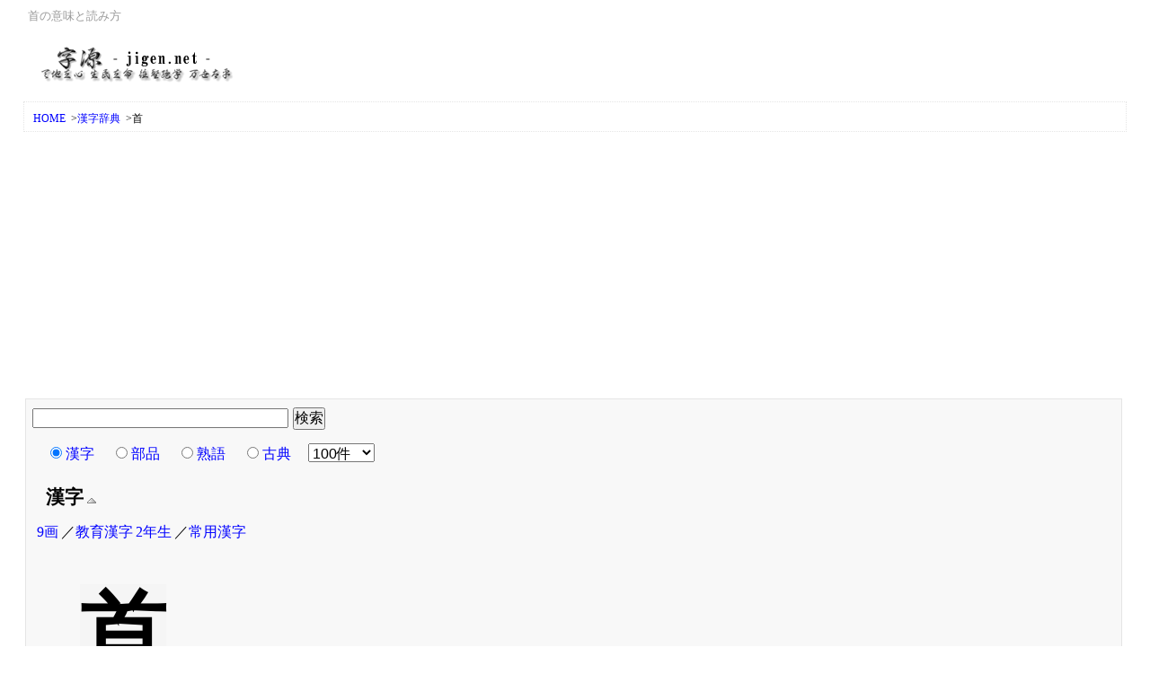

--- FILE ---
content_type: text/html; charset=UTF-8
request_url: https://jigen.net/kanji/39318
body_size: 7616
content:
<?xml version="1.0" encoding="UTF-8"?>
<!DOCTYPE html PUBLIC "-//W3C//DTD XHTML 1.0 Strict//EN" "http://www.w3.org/TR/xhtml1/DTD/xhtml1-strict.dtd"><html xmlns="http://www.w3.org/1999/xhtml" xml:lang="ja" lang="ja" dir="ltr"><head><meta http-equiv="content-type" content="text/html; charset=utf-8" /><meta http-equiv="content-style-type" content="text/css" /><meta http-equiv="Content-Script-Type" content="text/javascript" /><link rel="stylesheet" type="text/css" href="/css/jgn.main.v2.0.min.css" media="all" /><link rel="stylesheet" type="text/css" href="/css/jgn.print.min.css" media="print" /><link rel="apple-touch-icon" href="/logo/apple-touch-icon.png"/><link rel="icon" type="image/vnd.microsoft.icon" href="/logo/favicon.ico"><script src="https://www.google.com/jsapi"></script><script>google.load("jquery", "1");</script><script type="text/javascript" src="/js/js.cookie.js"></script><meta name="viewport" content="width=device-width,initial-scale=1.0">
<script type="text/javascript">

  var _gaq = _gaq || [];
  _gaq.push(['_setAccount', 'UA-27732284-1']);
  _gaq.push(['_trackPageview']);

  (function() {
    var ga = document.createElement('script'); ga.type = 'text/javascript'; ga.async = true;
    ga.src = ('https:' == document.location.protocol ? 'https://ssl' : 'http://www') + '.google-analytics.com/ga.js';
    var s = document.getElementsByTagName('script')[0]; s.parentNode.insertBefore(ga, s);
  })();

</script>

<script async src="//pagead2.googlesyndication.com/pagead/js/adsbygoogle.js"></script>
<script>
  (adsbygoogle = window.adsbygoogle || []).push({
    google_ad_client: "ca-pub-6996232575031532",
    enable_page_level_ads: true
  });
</script>
<meta property="og:title" content="首"><meta property="og:url" content="https://jigen.net/kanji/39318"><meta property="og:site_name" content="字源"><meta property="og:description" content="首の漢字情報。漢字構成、読み方、書体、異体字など。広韻情報もあります。"><meta property="og:locale" content="ja_JP"><meta property="og:image" content="/img/fn/k/1/70/39318o1.png"><meta name="twitter:card" content="summary"><meta name="twitter:url" content="https://jigen.net/kanji/39318"><meta name="twitter:site" content="@jigenNET"><meta name="twitter:creator" content="@jigenNET"><title>首の漢字情報 - 漢字構成、読み方、書体など｜漢字辞典</title></head><body><div id="container"><div id="header"><h1>首の意味と読み方</h1><div class="se_h1"><p class="hlogo"><a href="/"><img src="/css/img/title.png" alt="字源" title="字源 - jigen.net" /></a></p></div></div><div id="navi"><ol><li><a title="字源 - jigen.net" href="/">HOME</a>&nbsp;&gt;</li><li><a title="漢字辞典" href="/kanji/">漢字辞典</a>&nbsp;&gt;</li><li>首</li>
</ol></div><div id="main"><div class="section"><form  method="GET" action="https://jigen.net/search.php"><input type="text" size="30" value="" id="key_q" name="key_q" /><input type="hidden" value="1" name="type2" /><input type="submit" value="検索" /><ul class="nolist"><li><input name="type" value="data" checked="checked" type="radio" id="sedata"><label><a title="漢字" href="/data/">漢字</a></label></li><li><input name="type" value="buhin" type="radio" id="sebuhin"><label><a title="部品" href="/buhin/">部品</a></label></li><li><input name="type" value="jyukugo" type="radio" id="sejyukugo"><label><a title="熟語" href="/jyukugo/">熟語</a></label></li><li><input name="type" value="koten" type="radio" id="sekoten"><label><a title="古典" href="/koten/">古典</a></label></li><li><select name="rs" id="cat9"><option value="-1">-  件数  -</option><option value="1000">1000件</option><option value="500">500件</option><option value="300">300件</option><option value="100"  selected="selected">100件</option><option value="50">50件</option><option value="10">10件</option></select></li></ul></form><h2 class="toph2">漢字<a href="javascript:void(0);" onclick="OnOff(this,'kjid');"><img src="/css/img/off.gif" alt="↑" /></a></h2><div id="kjid"><p class="css_ch"><a title="9画の漢字" href="/data/9%E7%94%BB%E3%81%AE%E6%BC%A2%E5%AD%97">9画</a>／<a title="教育漢字" href="/data/%E6%95%99%E8%82%B2%E6%BC%A2%E5%AD%97">教育漢字</a><a title="小学校2年生で習う漢字" href="/data/%E5%B0%8F%E5%AD%A6%E6%A0%A12%E5%B9%B4%E7%94%9F%E3%81%A7%E7%BF%92%E3%81%86%E6%BC%A2%E5%AD%97">2年生</a>／<a title="常用漢字" href="/data/%E5%B8%B8%E7%94%A8%E6%BC%A2%E5%AD%97">常用漢字</a><br /><strong>首</strong></p><dl class="slist"><dt>常用音訓</dt><dd><ul class="nolist"><li><sup><img src="/css/img/number/ico_rank3d_1.gif" alt="1." title="常用音訓1" /></sup>シュ</li>
<li><sup><img src="/css/img/number/ico_rank3d_2.gif" alt="2." title="常用音訓2" /></sup>くび</li>
</ul></dd><dt>訓読み</dt><dd><ul class="nolist"><li><sup><img src="/css/img/number/ico_rank3d_1.gif" alt="1." title="訓読み1" /></sup>こうべ</li>
<li><sup><img src="/css/img/number/ico_rank3d_2.gif" alt="2." title="訓読み2" /></sup>かしら</li>
<li><sup><img src="/css/img/number/ico_rank3d_3.gif" alt="3." title="訓読み3" /></sup>はじ-め</li>
<li><sup><img src="/css/img/number/ico_rank3d_4.gif" alt="4." title="訓読み4" /></sup>はじ-める<sup><a href="#gc_1" class="attPop" rel="gc_1">#1</a></sup></li>
<li><sup><img src="/css/img/number/ico_rank3d_5.gif" alt="5." title="訓読み5" /></sup>むか-う<sup><a href="#gc_2" class="attPop" rel="gc_2">#2</a></sup></li>
</ul></dd></dl><dl class="slist"></ul></dd><dt>漢字構成</dt><dd><ul class="nolist"><li><sup><img src="/css/img/number/ico_rank3d_1.gif" alt="1." title="漢字構成1" /></sup>⿱丷𦣻</li>
</ul></dd><dt>発音</dt><dd><ul class="nolist"><li><sup><img src="/css/img/number/ico_rank3d_1.gif" alt="1." title="発音1" /></sup>shǒu</li>
</ul></dd></dl><dl class="slist"><dt>表示</dt><dd><ul class="nolist"><li><sup><img src="/css/img/number/ico_rank3d_1.gif" alt="1." title="Unicode" /></sup>U+9996</li>
<li><sup><img src="/css/img/number/ico_rank3d_2.gif" alt="2." title="数値文字参照" /></sup>&amp;#39318;</li>
</ul></dd></dl><dl class="slist"><dt>通仮字</dt><dd><ul class="nolist"><li><a title="手" href="/kanji/25163">手</a></li>
<li><a title="道" href="/kanji/36947">道</a></li>
</ul></dd><dt>異体字</dt><dd><ul class="nolist"><li><a title="𥃻" href="/kanji/151803">𥃻</a></li>
<li><a title="𦣻" href="/kanji/157947">𦣻</a></li>
<li><a title="𩖐" href="/kanji/169360">𩖐</a></li>
<li><a title="𩠐" href="/kanji/170000">𩠐</a></li>
<li><a title="⾸" href="/kanji/12216">⾸</a></li>
</ul></dd></dl><dl class="slist"><dt>首の熟語</dt><dd><ul class="nolist"><li><a title="首筓" href="/jyukugo/39318_31571">首筓</a></li></ul></dd></dl></div><div class="rsp_1">
<style>
.jigennet { width: 320px; height: 100px; }
@media(min-width: 500px) { .jigennet { width: 468px; height: 60px; } }
@media(min-width: 800px) { .jigennet { width: 728px; height: 90px; } }
</style>
<script async src="//pagead2.googlesyndication.com/pagead/js/adsbygoogle.js"></script>
<!-- jigen.net -->
<ins class="adsbygoogle jigennet"
     style="display:inline-block"
     data-ad-client="ca-pub-6996232575031532"
     data-ad-slot="4893993259"></ins>
<script>
(adsbygoogle = window.adsbygoogle || []).push({});
</script>
</div><h2 class="toph2">音韻<a href="javascript:void(0);" onclick="OnOff(this,'onid');"><img src="/css/img/off.gif" alt="↑" /></a></h2><div id="onid"><h3 class="sh3">広韻目次：<a title="音韻関連：広韻目次が「上44有」の漢字" href="/data/%E9%9F%B3%E9%9F%BB%E9%96%A2%E9%80%A3%EF%BC%9A%E5%BA%83%E9%9F%BB%E7%9B%AE%E6%AC%A1%E3%81%8C%E3%80%8C%E4%B8%8A44%E6%9C%89%E3%80%8D%E3%81%AE%E6%BC%A2%E5%AD%97">上44有</a></h3><p class="css_ch"><dl class="slist"><dt>IPA</dt><dd>ɕĭəu</dd><dt>ローマ字</dt><dd>sjux／sjov</dd><dt>反切</dt><dd><a title="音韻関連：反切上字が「書」の漢字" href="/data/%E9%9F%B3%E9%9F%BB%E9%96%A2%E9%80%A3%EF%BC%9A%E5%8F%8D%E5%88%87%E4%B8%8A%E5%AD%97%E3%81%8C%E3%80%8C%E6%9B%B8%E3%80%8D%E3%81%AE%E6%BC%A2%E5%AD%97">書</a><a title="音韻関連：反切下字が「九」の漢字" href="/data/%E9%9F%B3%E9%9F%BB%E9%96%A2%E9%80%A3%EF%BC%9A%E5%8F%8D%E5%88%87%E4%B8%8B%E5%AD%97%E3%81%8C%E3%80%8C%E4%B9%9D%E3%80%8D%E3%81%AE%E6%BC%A2%E5%AD%97">九</a></dd><dt>声母</dt><dd><a title="音韻関連：声母が「書」の漢字" href="/data/%E9%9F%B3%E9%9F%BB%E9%96%A2%E9%80%A3%EF%BC%9A%E5%A3%B0%E6%AF%8D%E3%81%8C%E3%80%8C%E6%9B%B8%E3%80%8D%E3%81%AE%E6%BC%A2%E5%AD%97">書</a></dd><dt>声調</dt><dd><a title="音韻関連：声調が「上声」の漢字" href="/data/%E9%9F%B3%E9%9F%BB%E9%96%A2%E9%80%A3%EF%BC%9A%E5%A3%B0%E8%AA%BF%E3%81%8C%E3%80%8C%E4%B8%8A%E5%A3%B0%E3%80%8D%E3%81%AE%E6%BC%A2%E5%AD%97">上声</a></dd><dt>小韻</dt><dd><a title="音韻関連：小韻が「手」の漢字" href="/data/%E9%9F%B3%E9%9F%BB%E9%96%A2%E9%80%A3%EF%BC%9A%E5%B0%8F%E9%9F%BB%E3%81%8C%E3%80%8C%E6%89%8B%E3%80%8D%E3%81%AE%E6%BC%A2%E5%AD%97">手</a></dd><dt>平水韻</dt><dd><a title="音韻関連：平水韻が「有」の漢字" href="/data/%E9%9F%B3%E9%9F%BB%E9%96%A2%E9%80%A3%EF%BC%9A%E5%B9%B3%E6%B0%B4%E9%9F%BB%E3%81%8C%E3%80%8C%E6%9C%89%E3%80%8D%E3%81%AE%E6%BC%A2%E5%AD%97">有</a></dd><dt>等呼</dt><dd><a title="音韻関連：等呼が「開口三等韻」の漢字" href="/data/%E9%9F%B3%E9%9F%BB%E9%96%A2%E9%80%A3%EF%BC%9A%E7%AD%89%E5%91%BC%E3%81%8C%E3%80%8C%E9%96%8B%E5%8F%A3%E4%B8%89%E7%AD%89%E9%9F%BB%E3%80%8D%E3%81%AE%E6%BC%A2%E5%AD%97">開口三等韻</a></dd><dt>韻摂</dt><dd><a title="音韻関連：韻摂が「流」の漢字" href="/data/%E9%9F%B3%E9%9F%BB%E9%96%A2%E9%80%A3%EF%BC%9A%E9%9F%BB%E6%91%82%E3%81%8C%E3%80%8C%E6%B5%81%E3%80%8D%E3%81%AE%E6%BC%A2%E5%AD%97">流</a></dd><dt>韻部</dt><dd><a title="音韻関連：韻部が「尤」の漢字" href="/data/%E9%9F%B3%E9%9F%BB%E9%96%A2%E9%80%A3%EF%BC%9A%E9%9F%BB%E9%83%A8%E3%81%8C%E3%80%8C%E5%B0%A4%E3%80%8D%E3%81%AE%E6%BC%A2%E5%AD%97">尤</a></dd></dl></p><h3 class="sh3">広韻目次：<a title="音韻関連：広韻目次が「去49宥」の漢字" href="/data/%E9%9F%B3%E9%9F%BB%E9%96%A2%E9%80%A3%EF%BC%9A%E5%BA%83%E9%9F%BB%E7%9B%AE%E6%AC%A1%E3%81%8C%E3%80%8C%E5%8E%BB49%E5%AE%A5%E3%80%8D%E3%81%AE%E6%BC%A2%E5%AD%97">去49宥</a></h3><p class="css_ch"><dl class="slist"><dt>IPA</dt><dd>ɕĭəu</dd><dt>ローマ字</dt><dd>sjuh／sjow</dd><dt>反切</dt><dd><a title="音韻関連：反切上字が「舒」の漢字" href="/data/%E9%9F%B3%E9%9F%BB%E9%96%A2%E9%80%A3%EF%BC%9A%E5%8F%8D%E5%88%87%E4%B8%8A%E5%AD%97%E3%81%8C%E3%80%8C%E8%88%92%E3%80%8D%E3%81%AE%E6%BC%A2%E5%AD%97">舒</a><a title="音韻関連：反切下字が「救」の漢字" href="/data/%E9%9F%B3%E9%9F%BB%E9%96%A2%E9%80%A3%EF%BC%9A%E5%8F%8D%E5%88%87%E4%B8%8B%E5%AD%97%E3%81%8C%E3%80%8C%E6%95%91%E3%80%8D%E3%81%AE%E6%BC%A2%E5%AD%97">救</a></dd><dt>声母</dt><dd><a title="音韻関連：声母が「書」の漢字" href="/data/%E9%9F%B3%E9%9F%BB%E9%96%A2%E9%80%A3%EF%BC%9A%E5%A3%B0%E6%AF%8D%E3%81%8C%E3%80%8C%E6%9B%B8%E3%80%8D%E3%81%AE%E6%BC%A2%E5%AD%97">書</a></dd><dt>声調</dt><dd><a title="音韻関連：声調が「去声」の漢字" href="/data/%E9%9F%B3%E9%9F%BB%E9%96%A2%E9%80%A3%EF%BC%9A%E5%A3%B0%E8%AA%BF%E3%81%8C%E3%80%8C%E5%8E%BB%E5%A3%B0%E3%80%8D%E3%81%AE%E6%BC%A2%E5%AD%97">去声</a></dd><dt>小韻</dt><dd><a title="音韻関連：小韻が「狩」の漢字" href="/data/%E9%9F%B3%E9%9F%BB%E9%96%A2%E9%80%A3%EF%BC%9A%E5%B0%8F%E9%9F%BB%E3%81%8C%E3%80%8C%E7%8B%A9%E3%80%8D%E3%81%AE%E6%BC%A2%E5%AD%97">狩</a></dd><dt>平水韻</dt><dd><a title="音韻関連：平水韻が「宥」の漢字" href="/data/%E9%9F%B3%E9%9F%BB%E9%96%A2%E9%80%A3%EF%BC%9A%E5%B9%B3%E6%B0%B4%E9%9F%BB%E3%81%8C%E3%80%8C%E5%AE%A5%E3%80%8D%E3%81%AE%E6%BC%A2%E5%AD%97">宥</a></dd><dt>等呼</dt><dd><a title="音韻関連：等呼が「開口三等韻」の漢字" href="/data/%E9%9F%B3%E9%9F%BB%E9%96%A2%E9%80%A3%EF%BC%9A%E7%AD%89%E5%91%BC%E3%81%8C%E3%80%8C%E9%96%8B%E5%8F%A3%E4%B8%89%E7%AD%89%E9%9F%BB%E3%80%8D%E3%81%AE%E6%BC%A2%E5%AD%97">開口三等韻</a></dd><dt>韻摂</dt><dd><a title="音韻関連：韻摂が「流」の漢字" href="/data/%E9%9F%B3%E9%9F%BB%E9%96%A2%E9%80%A3%EF%BC%9A%E9%9F%BB%E6%91%82%E3%81%8C%E3%80%8C%E6%B5%81%E3%80%8D%E3%81%AE%E6%BC%A2%E5%AD%97">流</a></dd><dt>韻部</dt><dd><a title="音韻関連：韻部が「尤」の漢字" href="/data/%E9%9F%B3%E9%9F%BB%E9%96%A2%E9%80%A3%EF%BC%9A%E9%9F%BB%E9%83%A8%E3%81%8C%E3%80%8C%E5%B0%A4%E3%80%8D%E3%81%AE%E6%BC%A2%E5%AD%97">尤</a></dd></dl></p></div><h2 class="toph2">書体<a href="javascript:void(0);" onclick="OnOff(this,'jikei');"><img src="/css/img/off.gif" alt="↑" /></a></h2><div id="jikei"><ul class="nolist"><li>楷書<img src="/img/fn/k/1/70/39318f1.png" alt="" title="首-楷書（Tフォント）" /></li><li>篆書<img src="/img/fn/t/101/70/39318o101.png" alt="" title="首-篆書（白舟篆書教漢）" /></li><li>隷書<img src="/img/fn/r/102/70/39318o102.png" alt="" title="首-隷書（青柳隷書しもフォント）" /></li><li>行書<img src="/img/fn/g/103/70/39318o103.png" alt="" title="首-行書（衡山毛筆フォント行書）" /></li><li>草書<img src="/img/fn/s/104/70/39318o104.png" alt="" title="首-草書（衡山毛筆フォント草書）" /></li></ul></div><h2 class="toph2">古代文字<a href="javascript:void(0);" onclick="OnOff(this,'kodai');"><img src="/css/img/off.gif" alt="↑" /></a></h2><div id="kodai"><ul class="nolist"><li>古代<img src="/img/fn/k/1/70/39318o1.png" alt="" title="首-甲骨/金文/篆文（春秋-tsu）" /></li></ul></div><h2 class="toph2">参考文献:::首<a href="javascript:void(0);" onclick="OnOff(this,'snid');"><img src="/css/img/off.gif" alt="↑" /></a></h2><div id="snid" class="message_c"><p class="css_ch"><span class="matches">首</span>の参考文献はまだ登録されていません。</p></div><div id="order" class="message"><a href="javascript:void(0);" title="保存" onclick="rCk('39318','kno','s',this,1);"><img src="/css/img/ico_save.gif" alt="↓" /></a><a href="javascript:void(0);" title="印刷" onclick="rCk('39318','kno','o',this,1);"><img src="/css/img/ico_printer.gif" alt="↓" /></a></div><div class="clear"><div class="rsp_1">
<style>
.jigennet { width: 320px; height: 100px; }
@media(min-width: 500px) { .jigennet { width: 468px; height: 60px; } }
@media(min-width: 800px) { .jigennet { width: 728px; height: 90px; } }
</style>
<script async src="//pagead2.googlesyndication.com/pagead/js/adsbygoogle.js"></script>
<!-- jigen.net -->
<ins class="adsbygoogle jigennet"
     style="display:inline-block"
     data-ad-client="ca-pub-6996232575031532"
     data-ad-slot="4893993259"></ins>
<script>
(adsbygoogle = window.adsbygoogle || []).push({});
</script>
</div></div><div class="clear message"><div class="fleft"><dl><dt>漢字索引</dt><dd><table class="mktable" summary="漢字を五十音検索"><tr><td><a title="読み方が「あ」で始まる漢字" href="/data/%E8%AA%AD%E3%81%BF%E6%96%B9%E3%81%8C%E3%80%8C%E3%81%82%E3%80%8D%E3%81%A7%E5%A7%8B%E3%81%BE%E3%82%8B%E6%BC%A2%E5%AD%97">あ</a></td><td><a title="読み方が「か」で始まる漢字" href="/data/%E8%AA%AD%E3%81%BF%E6%96%B9%E3%81%8C%E3%80%8C%E3%81%8B%E3%80%8D%E3%81%A7%E5%A7%8B%E3%81%BE%E3%82%8B%E6%BC%A2%E5%AD%97">か</a></td><td><a title="読み方が「さ」で始まる漢字" href="/data/%E8%AA%AD%E3%81%BF%E6%96%B9%E3%81%8C%E3%80%8C%E3%81%95%E3%80%8D%E3%81%A7%E5%A7%8B%E3%81%BE%E3%82%8B%E6%BC%A2%E5%AD%97">さ</a></td><td><a title="読み方が「た」で始まる漢字" href="/data/%E8%AA%AD%E3%81%BF%E6%96%B9%E3%81%8C%E3%80%8C%E3%81%9F%E3%80%8D%E3%81%A7%E5%A7%8B%E3%81%BE%E3%82%8B%E6%BC%A2%E5%AD%97">た</a></td><td><a title="読み方が「な」で始まる漢字" href="/data/%E8%AA%AD%E3%81%BF%E6%96%B9%E3%81%8C%E3%80%8C%E3%81%AA%E3%80%8D%E3%81%A7%E5%A7%8B%E3%81%BE%E3%82%8B%E6%BC%A2%E5%AD%97">な</a></td><td><a title="読み方が「は」で始まる漢字" href="/data/%E8%AA%AD%E3%81%BF%E6%96%B9%E3%81%8C%E3%80%8C%E3%81%AF%E3%80%8D%E3%81%A7%E5%A7%8B%E3%81%BE%E3%82%8B%E6%BC%A2%E5%AD%97">は</a></td><td><a title="読み方が「ま」で始まる漢字" href="/data/%E8%AA%AD%E3%81%BF%E6%96%B9%E3%81%8C%E3%80%8C%E3%81%BE%E3%80%8D%E3%81%A7%E5%A7%8B%E3%81%BE%E3%82%8B%E6%BC%A2%E5%AD%97">ま</a></td><td><a title="読み方が「や」で始まる漢字" href="/data/%E8%AA%AD%E3%81%BF%E6%96%B9%E3%81%8C%E3%80%8C%E3%82%84%E3%80%8D%E3%81%A7%E5%A7%8B%E3%81%BE%E3%82%8B%E6%BC%A2%E5%AD%97">や</a></td><td><a title="読み方が「ら」で始まる漢字" href="/data/%E8%AA%AD%E3%81%BF%E6%96%B9%E3%81%8C%E3%80%8C%E3%82%89%E3%80%8D%E3%81%A7%E5%A7%8B%E3%81%BE%E3%82%8B%E6%BC%A2%E5%AD%97">ら</a></td><td><a title="読み方が「わ」で始まる漢字" href="/data/%E8%AA%AD%E3%81%BF%E6%96%B9%E3%81%8C%E3%80%8C%E3%82%8F%E3%80%8D%E3%81%A7%E5%A7%8B%E3%81%BE%E3%82%8B%E6%BC%A2%E5%AD%97">わ</a></td></tr><tr><td><a title="読み方が「い」で始まる漢字" href="/data/%E8%AA%AD%E3%81%BF%E6%96%B9%E3%81%8C%E3%80%8C%E3%81%84%E3%80%8D%E3%81%A7%E5%A7%8B%E3%81%BE%E3%82%8B%E6%BC%A2%E5%AD%97">い</a></td><td><a title="読み方が「き」で始まる漢字" href="/data/%E8%AA%AD%E3%81%BF%E6%96%B9%E3%81%8C%E3%80%8C%E3%81%8D%E3%80%8D%E3%81%A7%E5%A7%8B%E3%81%BE%E3%82%8B%E6%BC%A2%E5%AD%97">き</a></td><td><a title="読み方が「し」で始まる漢字" href="/data/%E8%AA%AD%E3%81%BF%E6%96%B9%E3%81%8C%E3%80%8C%E3%81%97%E3%80%8D%E3%81%A7%E5%A7%8B%E3%81%BE%E3%82%8B%E6%BC%A2%E5%AD%97">し</a></td><td><a title="読み方が「ち」で始まる漢字" href="/data/%E8%AA%AD%E3%81%BF%E6%96%B9%E3%81%8C%E3%80%8C%E3%81%A1%E3%80%8D%E3%81%A7%E5%A7%8B%E3%81%BE%E3%82%8B%E6%BC%A2%E5%AD%97">ち</a></td><td><a title="読み方が「に」で始まる漢字" href="/data/%E8%AA%AD%E3%81%BF%E6%96%B9%E3%81%8C%E3%80%8C%E3%81%AB%E3%80%8D%E3%81%A7%E5%A7%8B%E3%81%BE%E3%82%8B%E6%BC%A2%E5%AD%97">に</a></td><td><a title="読み方が「ひ」で始まる漢字" href="/data/%E8%AA%AD%E3%81%BF%E6%96%B9%E3%81%8C%E3%80%8C%E3%81%B2%E3%80%8D%E3%81%A7%E5%A7%8B%E3%81%BE%E3%82%8B%E6%BC%A2%E5%AD%97">ひ</a></td><td><a title="読み方が「み」で始まる漢字" href="/data/%E8%AA%AD%E3%81%BF%E6%96%B9%E3%81%8C%E3%80%8C%E3%81%BF%E3%80%8D%E3%81%A7%E5%A7%8B%E3%81%BE%E3%82%8B%E6%BC%A2%E5%AD%97">み</a></td><td></td><td><a title="読み方が「り」で始まる漢字" href="/data/%E8%AA%AD%E3%81%BF%E6%96%B9%E3%81%8C%E3%80%8C%E3%82%8A%E3%80%8D%E3%81%A7%E5%A7%8B%E3%81%BE%E3%82%8B%E6%BC%A2%E5%AD%97">り</a></td><td></td></tr><tr><td><a title="読み方が「う」で始まる漢字" href="/data/%E8%AA%AD%E3%81%BF%E6%96%B9%E3%81%8C%E3%80%8C%E3%81%86%E3%80%8D%E3%81%A7%E5%A7%8B%E3%81%BE%E3%82%8B%E6%BC%A2%E5%AD%97">う</a></td><td><a title="読み方が「く」で始まる漢字" href="/data/%E8%AA%AD%E3%81%BF%E6%96%B9%E3%81%8C%E3%80%8C%E3%81%8F%E3%80%8D%E3%81%A7%E5%A7%8B%E3%81%BE%E3%82%8B%E6%BC%A2%E5%AD%97">く</a></td><td><a title="読み方が「す」で始まる漢字" href="/data/%E8%AA%AD%E3%81%BF%E6%96%B9%E3%81%8C%E3%80%8C%E3%81%99%E3%80%8D%E3%81%A7%E5%A7%8B%E3%81%BE%E3%82%8B%E6%BC%A2%E5%AD%97">す</a></td><td><a title="読み方が「つ」で始まる漢字" href="/data/%E8%AA%AD%E3%81%BF%E6%96%B9%E3%81%8C%E3%80%8C%E3%81%A4%E3%80%8D%E3%81%A7%E5%A7%8B%E3%81%BE%E3%82%8B%E6%BC%A2%E5%AD%97">つ</a></td><td><a title="読み方が「ぬ」で始まる漢字" href="/data/%E8%AA%AD%E3%81%BF%E6%96%B9%E3%81%8C%E3%80%8C%E3%81%AC%E3%80%8D%E3%81%A7%E5%A7%8B%E3%81%BE%E3%82%8B%E6%BC%A2%E5%AD%97">ぬ</a></td><td><a title="読み方が「ふ」で始まる漢字" href="/data/%E8%AA%AD%E3%81%BF%E6%96%B9%E3%81%8C%E3%80%8C%E3%81%B5%E3%80%8D%E3%81%A7%E5%A7%8B%E3%81%BE%E3%82%8B%E6%BC%A2%E5%AD%97">ふ</a></td><td><a title="読み方が「む」で始まる漢字" href="/data/%E8%AA%AD%E3%81%BF%E6%96%B9%E3%81%8C%E3%80%8C%E3%82%80%E3%80%8D%E3%81%A7%E5%A7%8B%E3%81%BE%E3%82%8B%E6%BC%A2%E5%AD%97">む</a></td><td><a title="読み方が「ゆ」で始まる漢字" href="/data/%E8%AA%AD%E3%81%BF%E6%96%B9%E3%81%8C%E3%80%8C%E3%82%86%E3%80%8D%E3%81%A7%E5%A7%8B%E3%81%BE%E3%82%8B%E6%BC%A2%E5%AD%97">ゆ</a></td><td><a title="読み方が「る」で始まる漢字" href="/data/%E8%AA%AD%E3%81%BF%E6%96%B9%E3%81%8C%E3%80%8C%E3%82%8B%E3%80%8D%E3%81%A7%E5%A7%8B%E3%81%BE%E3%82%8B%E6%BC%A2%E5%AD%97">る</a></td><td><a title="読み方が「を」で始まる漢字" href="/data/%E8%AA%AD%E3%81%BF%E6%96%B9%E3%81%8C%E3%80%8C%E3%82%92%E3%80%8D%E3%81%A7%E5%A7%8B%E3%81%BE%E3%82%8B%E6%BC%A2%E5%AD%97">を</a></td></tr><tr><td><a title="読み方が「え」で始まる漢字" href="/data/%E8%AA%AD%E3%81%BF%E6%96%B9%E3%81%8C%E3%80%8C%E3%81%88%E3%80%8D%E3%81%A7%E5%A7%8B%E3%81%BE%E3%82%8B%E6%BC%A2%E5%AD%97">え</a></td><td><a title="読み方が「け」で始まる漢字" href="/data/%E8%AA%AD%E3%81%BF%E6%96%B9%E3%81%8C%E3%80%8C%E3%81%91%E3%80%8D%E3%81%A7%E5%A7%8B%E3%81%BE%E3%82%8B%E6%BC%A2%E5%AD%97">け</a></td><td><a title="読み方が「せ」で始まる漢字" href="/data/%E8%AA%AD%E3%81%BF%E6%96%B9%E3%81%8C%E3%80%8C%E3%81%9B%E3%80%8D%E3%81%A7%E5%A7%8B%E3%81%BE%E3%82%8B%E6%BC%A2%E5%AD%97">せ</a></td><td><a title="読み方が「て」で始まる漢字" href="/data/%E8%AA%AD%E3%81%BF%E6%96%B9%E3%81%8C%E3%80%8C%E3%81%A6%E3%80%8D%E3%81%A7%E5%A7%8B%E3%81%BE%E3%82%8B%E6%BC%A2%E5%AD%97">て</a></td><td><a title="読み方が「ね」で始まる漢字" href="/data/%E8%AA%AD%E3%81%BF%E6%96%B9%E3%81%8C%E3%80%8C%E3%81%AD%E3%80%8D%E3%81%A7%E5%A7%8B%E3%81%BE%E3%82%8B%E6%BC%A2%E5%AD%97">ね</a></td><td><a title="読み方が「へ」で始まる漢字" href="/data/%E8%AA%AD%E3%81%BF%E6%96%B9%E3%81%8C%E3%80%8C%E3%81%B8%E3%80%8D%E3%81%A7%E5%A7%8B%E3%81%BE%E3%82%8B%E6%BC%A2%E5%AD%97">へ</a></td><td><a title="読み方が「め」で始まる漢字" href="/data/%E8%AA%AD%E3%81%BF%E6%96%B9%E3%81%8C%E3%80%8C%E3%82%81%E3%80%8D%E3%81%A7%E5%A7%8B%E3%81%BE%E3%82%8B%E6%BC%A2%E5%AD%97">め</a></td><td></td><td><a title="読み方が「れ」で始まる漢字" href="/data/%E8%AA%AD%E3%81%BF%E6%96%B9%E3%81%8C%E3%80%8C%E3%82%8C%E3%80%8D%E3%81%A7%E5%A7%8B%E3%81%BE%E3%82%8B%E6%BC%A2%E5%AD%97">れ</a></td><td></td></tr><tr><td><a title="読み方が「お」で始まる漢字" href="/data/%E8%AA%AD%E3%81%BF%E6%96%B9%E3%81%8C%E3%80%8C%E3%81%8A%E3%80%8D%E3%81%A7%E5%A7%8B%E3%81%BE%E3%82%8B%E6%BC%A2%E5%AD%97">お</a></td><td><a title="読み方が「こ」で始まる漢字" href="/data/%E8%AA%AD%E3%81%BF%E6%96%B9%E3%81%8C%E3%80%8C%E3%81%93%E3%80%8D%E3%81%A7%E5%A7%8B%E3%81%BE%E3%82%8B%E6%BC%A2%E5%AD%97">こ</a></td><td><a title="読み方が「そ」で始まる漢字" href="/data/%E8%AA%AD%E3%81%BF%E6%96%B9%E3%81%8C%E3%80%8C%E3%81%9D%E3%80%8D%E3%81%A7%E5%A7%8B%E3%81%BE%E3%82%8B%E6%BC%A2%E5%AD%97">そ</a></td><td><a title="読み方が「と」で始まる漢字" href="/data/%E8%AA%AD%E3%81%BF%E6%96%B9%E3%81%8C%E3%80%8C%E3%81%A8%E3%80%8D%E3%81%A7%E5%A7%8B%E3%81%BE%E3%82%8B%E6%BC%A2%E5%AD%97">と</a></td><td><a title="読み方が「の」で始まる漢字" href="/data/%E8%AA%AD%E3%81%BF%E6%96%B9%E3%81%8C%E3%80%8C%E3%81%AE%E3%80%8D%E3%81%A7%E5%A7%8B%E3%81%BE%E3%82%8B%E6%BC%A2%E5%AD%97">の</a></td><td><a title="読み方が「ほ」で始まる漢字" href="/data/%E8%AA%AD%E3%81%BF%E6%96%B9%E3%81%8C%E3%80%8C%E3%81%BB%E3%80%8D%E3%81%A7%E5%A7%8B%E3%81%BE%E3%82%8B%E6%BC%A2%E5%AD%97">ほ</a></td><td><a title="読み方が「も」で始まる漢字" href="/data/%E8%AA%AD%E3%81%BF%E6%96%B9%E3%81%8C%E3%80%8C%E3%82%82%E3%80%8D%E3%81%A7%E5%A7%8B%E3%81%BE%E3%82%8B%E6%BC%A2%E5%AD%97">も</a></td><td><a title="読み方が「よ」で始まる漢字" href="/data/%E8%AA%AD%E3%81%BF%E6%96%B9%E3%81%8C%E3%80%8C%E3%82%88%E3%80%8D%E3%81%A7%E5%A7%8B%E3%81%BE%E3%82%8B%E6%BC%A2%E5%AD%97">よ</a></td><td><a title="読み方が「ろ」で始まる漢字" href="/data/%E8%AA%AD%E3%81%BF%E6%96%B9%E3%81%8C%E3%80%8C%E3%82%8D%E3%80%8D%E3%81%A7%E5%A7%8B%E3%81%BE%E3%82%8B%E6%BC%A2%E5%AD%97">ろ</a></td><td><a title="読み方が「ん」で始まる漢字" href="/data/%E8%AA%AD%E3%81%BF%E6%96%B9%E3%81%8C%E3%80%8C%E3%82%93%E3%80%8D%E3%81%A7%E5%A7%8B%E3%81%BE%E3%82%8B%E6%BC%A2%E5%AD%97">ん</a></td></tr></table></dd></dl></div><div class="fleft"><dl><dt><a title="部品検索" href="/data/#buhin">部品一覧へ</a></dt><dd><select name="buh" id="cat3"><option value="-1">-  部品 -</option><optgroup label="画数1"><option value="%E9%83%A8%E5%93%81%E6%A4%9C%E7%B4%A2%EF%BC%9A%E4%B8%B6%E3%82%92%E5%90%AB%E3%82%80%E6%BC%A2%E5%AD%97">丶</option><option value="%E9%83%A8%E5%93%81%E6%A4%9C%E7%B4%A2%EF%BC%9A%E4%B9%99%E3%82%92%E5%90%AB%E3%82%80%E6%BC%A2%E5%AD%97">乙</option><option value="%E9%83%A8%E5%93%81%E6%A4%9C%E7%B4%A2%EF%BC%9A%F0%A0%83%8A%E3%82%92%E5%90%AB%E3%82%80%E6%BC%A2%E5%AD%97">𠃊</option><option value="%E9%83%A8%E5%93%81%E6%A4%9C%E7%B4%A2%EF%BC%9A%E4%B8%BF%E3%82%92%E5%90%AB%E3%82%80%E6%BC%A2%E5%AD%97">丿</option><option value="%E9%83%A8%E5%93%81%E6%A4%9C%E7%B4%A2%EF%BC%9A%E4%B8%80%E3%82%92%E5%90%AB%E3%82%80%E6%BC%A2%E5%AD%97">一</option><option value="%E9%83%A8%E5%93%81%E6%A4%9C%E7%B4%A2%EF%BC%9A%E4%B8%A8%E3%82%92%E5%90%AB%E3%82%80%E6%BC%A2%E5%AD%97">丨</option><option value="%E9%83%A8%E5%93%81%E6%A4%9C%E7%B4%A2%EF%BC%9A%E4%B9%9A%E3%82%92%E5%90%AB%E3%82%80%E6%BC%A2%E5%AD%97">乚</option></optgroup><optgroup label="画数2"><option value="%E9%83%A8%E5%93%81%E6%A4%9C%E7%B4%A2%EF%BC%9A%E4%BA%BB%E3%82%92%E5%90%AB%E3%82%80%E6%BC%A2%E5%AD%97">亻</option><option value="%E9%83%A8%E5%93%81%E6%A4%9C%E7%B4%A2%EF%BC%9A%E4%BA%BA%E3%82%92%E5%90%AB%E3%82%80%E6%BC%A2%E5%AD%97">人</option><option value="%E9%83%A8%E5%93%81%E6%A4%9C%E7%B4%A2%EF%BC%9A%E5%8C%95%E3%82%92%E5%90%AB%E3%82%80%E6%BC%A2%E5%AD%97">匕</option><option value="%E9%83%A8%E5%93%81%E6%A4%9C%E7%B4%A2%EF%BC%9A%E4%BA%8C%E3%82%92%E5%90%AB%E3%82%80%E6%BC%A2%E5%AD%97">二</option><option value="%E9%83%A8%E5%93%81%E6%A4%9C%E7%B4%A2%EF%BC%9A%E5%8B%B9%E3%82%92%E5%90%AB%E3%82%80%E6%BC%A2%E5%AD%97">勹</option><option value="%E9%83%A8%E5%93%81%E6%A4%9C%E7%B4%A2%EF%BC%9A%E5%8A%9B%E3%82%92%E5%90%AB%E3%82%80%E6%BC%A2%E5%AD%97">力</option><option value="%E9%83%A8%E5%93%81%E6%A4%9C%E7%B4%A2%EF%BC%9A%E5%84%BF%E3%82%92%E5%90%AB%E3%82%80%E6%BC%A2%E5%AD%97">儿</option><option value="%E9%83%A8%E5%93%81%E6%A4%9C%E7%B4%A2%EF%BC%9A%E5%86%AB%E3%82%92%E5%90%AB%E3%82%80%E6%BC%A2%E5%AD%97">冫</option><option value="%E9%83%A8%E5%93%81%E6%A4%9C%E7%B4%A2%EF%BC%9A%E5%86%96%E3%82%92%E5%90%AB%E3%82%80%E6%BC%A2%E5%AD%97">冖</option><option value="%E9%83%A8%E5%93%81%E6%A4%9C%E7%B4%A2%EF%BC%9A%E5%86%82%E3%82%92%E5%90%AB%E3%82%80%E6%BC%A2%E5%AD%97">冂</option><option value="%E9%83%A8%E5%93%81%E6%A4%9C%E7%B4%A2%EF%BC%9A%E5%87%A0%E3%82%92%E5%90%AB%E3%82%80%E6%BC%A2%E5%AD%97">几</option><option value="%E9%83%A8%E5%93%81%E6%A4%9C%E7%B4%A2%EF%BC%9A%E5%87%B5%E3%82%92%E5%90%AB%E3%82%80%E6%BC%A2%E5%AD%97">凵</option><option value="%E9%83%A8%E5%93%81%E6%A4%9C%E7%B4%A2%EF%BC%9A%E5%88%80%E3%82%92%E5%90%AB%E3%82%80%E6%BC%A2%E5%AD%97">刀</option><option value="%E9%83%A8%E5%93%81%E6%A4%9C%E7%B4%A2%EF%BC%9A%E5%88%82%E3%82%92%E5%90%AB%E3%82%80%E6%BC%A2%E5%AD%97">刂</option><option value="%E9%83%A8%E5%93%81%E6%A4%9C%E7%B4%A2%EF%BC%9A%E4%B9%9D%E3%82%92%E5%90%AB%E3%82%80%E6%BC%A2%E5%AD%97">九</option><option value="%E9%83%A8%E5%93%81%E6%A4%9C%E7%B4%A2%EF%BC%9A%E5%85%AB%E3%82%92%E5%90%AB%E3%82%80%E6%BC%A2%E5%AD%97">八</option><option value="%E9%83%A8%E5%93%81%E6%A4%9C%E7%B4%A2%EF%BC%9A%F0%A0%86%A2%E3%82%92%E5%90%AB%E3%82%80%E6%BC%A2%E5%AD%97">𠆢</option><option value="%E9%83%A8%E5%93%81%E6%A4%9C%E7%B4%A2%EF%BC%9A%E5%8F%88%E3%82%92%E5%90%AB%E3%82%80%E6%BC%A2%E5%AD%97">又</option><option value="%E9%83%A8%E5%93%81%E6%A4%9C%E7%B4%A2%EF%BC%9A%E5%8E%B6%E3%82%92%E5%90%AB%E3%82%80%E6%BC%A2%E5%AD%97">厶</option><option value="%E9%83%A8%E5%93%81%E6%A4%9C%E7%B4%A2%EF%BC%9A%E5%8E%82%E3%82%92%E5%90%AB%E3%82%80%E6%BC%A2%E5%AD%97">厂</option><option value="%E9%83%A8%E5%93%81%E6%A4%9C%E7%B4%A2%EF%BC%9A%E5%8C%9A%E3%82%92%E5%90%AB%E3%82%80%E6%BC%A2%E5%AD%97">匚</option><option value="%E9%83%A8%E5%93%81%E6%A4%9C%E7%B4%A2%EF%BC%9A%E4%B8%81%E3%82%92%E5%90%AB%E3%82%80%E6%BC%A2%E5%AD%97">丁</option><option value="%E9%83%A8%E5%93%81%E6%A4%9C%E7%B4%A2%EF%BC%9A%E4%BA%A0%E3%82%92%E5%90%AB%E3%82%80%E6%BC%A2%E5%AD%97">亠</option><option value="%E9%83%A8%E5%93%81%E6%A4%9C%E7%B4%A2%EF%BC%9A%F0%A0%82%8A%E3%82%92%E5%90%AB%E3%82%80%E6%BC%A2%E5%AD%97">𠂊</option><option value="%E9%83%A8%E5%93%81%E6%A4%9C%E7%B4%A2%EF%BC%9A%E4%B8%B7%E3%82%92%E5%90%AB%E3%82%80%E6%BC%A2%E5%AD%97">丷</option><option value="%E9%83%A8%E5%93%81%E6%A4%9C%E7%B4%A2%EF%BC%9A%F0%A0%82%89%E3%82%92%E5%90%AB%E3%82%80%E6%BC%A2%E5%AD%97">𠂉</option><option value="%E9%83%A8%E5%93%81%E6%A4%9C%E7%B4%A2%EF%BC%9A%E5%8D%81%E3%82%92%E5%90%AB%E3%82%80%E6%BC%A2%E5%AD%97">十</option></optgroup><optgroup label="画数3"><option value="%E9%83%A8%E5%93%81%E6%A4%9C%E7%B4%A2%EF%BC%9A%E5%A4%82%E3%82%92%E5%90%AB%E3%82%80%E6%BC%A2%E5%AD%97">夂</option><option value="%E9%83%A8%E5%93%81%E6%A4%9C%E7%B4%A2%EF%BC%9A%E5%A4%8A%E3%82%92%E5%90%AB%E3%82%80%E6%BC%A2%E5%AD%97">夊</option><option value="%E9%83%A8%E5%93%81%E6%A4%9C%E7%B4%A2%EF%BC%9A%E5%BB%BE%E3%82%92%E5%90%AB%E3%82%80%E6%BC%A2%E5%AD%97">廾</option><option value="%E9%83%A8%E5%93%81%E6%A4%9C%E7%B4%A2%EF%BC%9A%E6%89%8C%E3%82%92%E5%90%AB%E3%82%80%E6%BC%A2%E5%AD%97">扌</option><option value="%E9%83%A8%E5%93%81%E6%A4%9C%E7%B4%A2%EF%BC%9A%E5%9B%97%E3%82%92%E5%90%AB%E3%82%80%E6%BC%A2%E5%AD%97">囗</option><option value="%E9%83%A8%E5%93%81%E6%A4%9C%E7%B4%A2%EF%BC%9A%E5%8F%A3%E3%82%92%E5%90%AB%E3%82%80%E6%BC%A2%E5%AD%97">口</option><option value="%E9%83%A8%E5%93%81%E6%A4%9C%E7%B4%A2%EF%BC%9A%E5%A3%AB%E3%82%92%E5%90%AB%E3%82%80%E6%BC%A2%E5%AD%97">士</option><option value="%E9%83%A8%E5%93%81%E6%A4%9C%E7%B4%A2%EF%BC%9A%E5%A4%95%E3%82%92%E5%90%AB%E3%82%80%E6%BC%A2%E5%AD%97">夕</option><option value="%E9%83%A8%E5%93%81%E6%A4%9C%E7%B4%A2%EF%BC%9A%E5%9C%9F%E3%82%92%E5%90%AB%E3%82%80%E6%BC%A2%E5%AD%97">土</option><option value="%E9%83%A8%E5%93%81%E6%A4%9C%E7%B4%A2%EF%BC%9A%E5%A4%A7%E3%82%92%E5%90%AB%E3%82%80%E6%BC%A2%E5%AD%97">大</option><option value="%E9%83%A8%E5%93%81%E6%A4%9C%E7%B4%A2%EF%BC%9A%E5%B7%B3%E3%82%92%E5%90%AB%E3%82%80%E6%BC%A2%E5%AD%97">巳</option><option value="%E9%83%A8%E5%93%81%E6%A4%9C%E7%B4%A2%EF%BC%9A%E5%B7%BE%E3%82%92%E5%90%AB%E3%82%80%E6%BC%A2%E5%AD%97">巾</option><option value="%E9%83%A8%E5%93%81%E6%A4%9C%E7%B4%A2%EF%BC%9A%E5%B9%B2%E3%82%92%E5%90%AB%E3%82%80%E6%BC%A2%E5%AD%97">干</option><option value="%E9%83%A8%E5%93%81%E6%A4%9C%E7%B4%A2%EF%BC%9A%E5%B9%BA%E3%82%92%E5%90%AB%E3%82%80%E6%BC%A2%E5%AD%97">幺</option><option value="%E9%83%A8%E5%93%81%E6%A4%9C%E7%B4%A2%EF%BC%9A%E5%B9%BF%E3%82%92%E5%90%AB%E3%82%80%E6%BC%A2%E5%AD%97">广</option><option value="%E9%83%A8%E5%93%81%E6%A4%9C%E7%B4%A2%EF%BC%9A%E5%BD%B3%E3%82%92%E5%90%AB%E3%82%80%E6%BC%A2%E5%AD%97">彳</option><option value="%E9%83%A8%E5%93%81%E6%A4%9C%E7%B4%A2%EF%BC%9A%E5%BC%93%E3%82%92%E5%90%AB%E3%82%80%E6%BC%A2%E5%AD%97">弓</option><option value="%E9%83%A8%E5%93%81%E6%A4%9C%E7%B4%A2%EF%BC%9A%E5%BD%90%E3%82%92%E5%90%AB%E3%82%80%E6%BC%A2%E5%AD%97">彐</option><option value="%E9%83%A8%E5%93%81%E6%A4%9C%E7%B4%A2%EF%BC%9A%E5%B7%A5%E3%82%92%E5%90%AB%E3%82%80%E6%BC%A2%E5%AD%97">工</option><option value="%E9%83%A8%E5%93%81%E6%A4%9C%E7%B4%A2%EF%BC%9A%E5%BF%84%E3%82%92%E5%90%AB%E3%82%80%E6%BC%A2%E5%AD%97">忄</option><option value="%E9%83%A8%E5%93%81%E6%A4%9C%E7%B4%A2%EF%BC%9A%E5%A5%B3%E3%82%92%E5%90%AB%E3%82%80%E6%BC%A2%E5%AD%97">女</option><option value="%E9%83%A8%E5%93%81%E6%A4%9C%E7%B4%A2%EF%BC%9A%E5%AD%90%E3%82%92%E5%90%AB%E3%82%80%E6%BC%A2%E5%AD%97">子</option><option value="%E9%83%A8%E5%93%81%E6%A4%9C%E7%B4%A2%EF%BC%9A%E5%AE%80%E3%82%92%E5%90%AB%E3%82%80%E6%BC%A2%E5%AD%97">宀</option><option value="%E9%83%A8%E5%93%81%E6%A4%9C%E7%B4%A2%EF%BC%9A%E5%AF%B8%E3%82%92%E5%90%AB%E3%82%80%E6%BC%A2%E5%AD%97">寸</option><option value="%E9%83%A8%E5%93%81%E6%A4%9C%E7%B4%A2%EF%BC%9A%E5%B0%8F%E3%82%92%E5%90%AB%E3%82%80%E6%BC%A2%E5%AD%97">小</option><option value="%E9%83%A8%E5%93%81%E6%A4%9C%E7%B4%A2%EF%BC%9A%E5%B0%B8%E3%82%92%E5%90%AB%E3%82%80%E6%BC%A2%E5%AD%97">尸</option><option value="%E9%83%A8%E5%93%81%E6%A4%9C%E7%B4%A2%EF%BC%9A%E5%B1%AE%E3%82%92%E5%90%AB%E3%82%80%E6%BC%A2%E5%AD%97">屮</option><option value="%E9%83%A8%E5%93%81%E6%A4%9C%E7%B4%A2%EF%BC%9A%E5%B1%B1%E3%82%92%E5%90%AB%E3%82%80%E6%BC%A2%E5%AD%97">山</option><option value="%E9%83%A8%E5%93%81%E6%A4%9C%E7%B4%A2%EF%BC%9A%E5%BD%A1%E3%82%92%E5%90%AB%E3%82%80%E6%BC%A2%E5%AD%97">彡</option><option value="%E9%83%A8%E5%93%81%E6%A4%9C%E7%B4%A2%EF%BC%9A%E4%BA%8D%E3%82%92%E5%90%AB%E3%82%80%E6%BC%A2%E5%AD%97">亍</option><option value="%E9%83%A8%E5%93%81%E6%A4%9C%E7%B4%A2%EF%BC%9A%E5%B7%9B%E3%82%92%E5%90%AB%E3%82%80%E6%BC%A2%E5%AD%97">巛</option><option value="%E9%83%A8%E5%93%81%E6%A4%9C%E7%B4%A2%EF%BC%9A%E4%BA%A1%E3%82%92%E5%90%AB%E3%82%80%E6%BC%A2%E5%AD%97">亡</option><option value="%E9%83%A8%E5%93%81%E6%A4%9C%E7%B4%A2%EF%BC%9A%E6%B0%B5%E3%82%92%E5%90%AB%E3%82%80%E6%BC%A2%E5%AD%97">氵</option><option value="%E9%83%A8%E5%93%81%E6%A4%9C%E7%B4%A2%EF%BC%9A%E7%8A%AD%E3%82%92%E5%90%AB%E3%82%80%E6%BC%A2%E5%AD%97">犭</option><option value="%E9%83%A8%E5%93%81%E6%A4%9C%E7%B4%A2%EF%BC%9A%E8%89%B9%E3%82%92%E5%90%AB%E3%82%80%E6%BC%A2%E5%AD%97">艹</option><option value="%E9%83%A8%E5%93%81%E6%A4%9C%E7%B4%A2%EF%BC%9A%E7%BA%9F%E3%82%92%E5%90%AB%E3%82%80%E6%BC%A2%E5%AD%97">纟</option><option value="%E9%83%A8%E5%93%81%E6%A4%9C%E7%B4%A2%EF%BC%9A%E4%92%91%E3%82%92%E5%90%AB%E3%82%80%E6%BC%A2%E5%AD%97">䒑</option><option value="%E9%83%A8%E5%93%81%E6%A4%9C%E7%B4%A2%EF%BC%9A%E9%98%9D%E3%82%92%E5%90%AB%E3%82%80%E6%BC%A2%E5%AD%97">阝</option><option value="%E9%83%A8%E5%93%81%E6%A4%9C%E7%B4%A2%EF%BC%9A%E8%BE%B6%E3%82%92%E5%90%AB%E3%82%80%E6%BC%A2%E5%AD%97">辶</option></optgroup><optgroup label="画数4"><option value="%E9%83%A8%E5%93%81%E6%A4%9C%E7%B4%A2%EF%BC%9A%E6%B0%94%E3%82%92%E5%90%AB%E3%82%80%E6%BC%A2%E5%AD%97">气</option><option value="%E9%83%A8%E5%93%81%E6%A4%9C%E7%B4%A2%EF%BC%9A%E6%88%88%E3%82%92%E5%90%AB%E3%82%80%E6%BC%A2%E5%AD%97">戈</option><option value="%E9%83%A8%E5%93%81%E6%A4%9C%E7%B4%A2%EF%BC%9A%E6%B0%B4%E3%82%92%E5%90%AB%E3%82%80%E6%BC%A2%E5%AD%97">水</option><option value="%E9%83%A8%E5%93%81%E6%A4%9C%E7%B4%A2%EF%BC%9A%E7%8A%AC%E3%82%92%E5%90%AB%E3%82%80%E6%BC%A2%E5%AD%97">犬</option><option value="%E9%83%A8%E5%93%81%E6%A4%9C%E7%B4%A2%EF%BC%9A%E7%89%9B%E3%82%92%E5%90%AB%E3%82%80%E6%BC%A2%E5%AD%97">牛</option><option value="%E9%83%A8%E5%93%81%E6%A4%9C%E7%B4%A2%EF%BC%9A%E5%BF%83%E3%82%92%E5%90%AB%E3%82%80%E6%BC%A2%E5%AD%97">心</option><option value="%E9%83%A8%E5%93%81%E6%A4%9C%E7%B4%A2%EF%BC%9A%E7%81%AB%E3%82%92%E5%90%AB%E3%82%80%E6%BC%A2%E5%AD%97">火</option><option value="%E9%83%A8%E5%93%81%E6%A4%9C%E7%B4%A2%EF%BC%9A%E7%81%AC%E3%82%92%E5%90%AB%E3%82%80%E6%BC%A2%E5%AD%97">灬</option><option value="%E9%83%A8%E5%93%81%E6%A4%9C%E7%B4%A2%EF%BC%9A%E7%88%AB%E3%82%92%E5%90%AB%E3%82%80%E6%BC%A2%E5%AD%97">爫</option><option value="%E9%83%A8%E5%93%81%E6%A4%9C%E7%B4%A2%EF%BC%9A%E7%88%BF%E3%82%92%E5%90%AB%E3%82%80%E6%BC%A2%E5%AD%97">爿</option><option value="%E9%83%A8%E5%93%81%E6%A4%9C%E7%B4%A2%EF%BC%9A%E7%89%87%E3%82%92%E5%90%AB%E3%82%80%E6%BC%A2%E5%AD%97">片</option><option value="%E9%83%A8%E5%93%81%E6%A4%9C%E7%B4%A2%EF%BC%9A%E6%AF%9B%E3%82%92%E5%90%AB%E3%82%80%E6%BC%A2%E5%AD%97">毛</option><option value="%E9%83%A8%E5%93%81%E6%A4%9C%E7%B4%A2%EF%BC%9A%E6%AF%94%E3%82%92%E5%90%AB%E3%82%80%E6%BC%A2%E5%AD%97">比</option><option value="%E9%83%A8%E5%93%81%E6%A4%9C%E7%B4%A2%EF%BC%9A%E6%9C%88%E3%82%92%E5%90%AB%E3%82%80%E6%BC%A2%E5%AD%97">月</option><option value="%E9%83%A8%E5%93%81%E6%A4%9C%E7%B4%A2%EF%BC%9A%E6%97%A5%E3%82%92%E5%90%AB%E3%82%80%E6%BC%A2%E5%AD%97">日</option><option value="%E9%83%A8%E5%93%81%E6%A4%9C%E7%B4%A2%EF%BC%9A%E6%96%B9%E3%82%92%E5%90%AB%E3%82%80%E6%BC%A2%E5%AD%97">方</option><option value="%E9%83%A8%E5%93%81%E6%A4%9C%E7%B4%A2%EF%BC%9A%E6%96%A4%E3%82%92%E5%90%AB%E3%82%80%E6%BC%A2%E5%AD%97">斤</option><option value="%E9%83%A8%E5%93%81%E6%A4%9C%E7%B4%A2%EF%BC%9A%E6%96%97%E3%82%92%E5%90%AB%E3%82%80%E6%BC%A2%E5%AD%97">斗</option><option value="%E9%83%A8%E5%93%81%E6%A4%9C%E7%B4%A2%EF%BC%9A%E6%96%87%E3%82%92%E5%90%AB%E3%82%80%E6%BC%A2%E5%AD%97">文</option><option value="%E9%83%A8%E5%93%81%E6%A4%9C%E7%B4%A2%EF%BC%9A%E6%94%B5%E3%82%92%E5%90%AB%E3%82%80%E6%BC%A2%E5%AD%97">攵</option><option value="%E9%83%A8%E5%93%81%E6%A4%9C%E7%B4%A2%EF%BC%9A%E6%94%B4%E3%82%92%E5%90%AB%E3%82%80%E6%BC%A2%E5%AD%97">攴</option><option value="%E9%83%A8%E5%93%81%E6%A4%9C%E7%B4%A2%EF%BC%9A%E6%9C%A9%E3%82%92%E5%90%AB%E3%82%80%E6%BC%A2%E5%AD%97">朩</option><option value="%E9%83%A8%E5%93%81%E6%A4%9C%E7%B4%A2%EF%BC%9A%E7%93%A6%E3%82%92%E5%90%AB%E3%82%80%E6%BC%A2%E5%AD%97">瓦</option><option value="%E9%83%A8%E5%93%81%E6%A4%9C%E7%B4%A2%EF%BC%9A%E6%94%AF%E3%82%92%E5%90%AB%E3%82%80%E6%BC%A2%E5%AD%97">支</option><option value="%E9%83%A8%E5%93%81%E6%A4%9C%E7%B4%A2%EF%BC%9A%E7%8E%8B%E3%82%92%E5%90%AB%E3%82%80%E6%BC%A2%E5%AD%97">王</option><option value="%E9%83%A8%E5%93%81%E6%A4%9C%E7%B4%A2%EF%BC%9A%E6%AD%A2%E3%82%92%E5%90%AB%E3%82%80%E6%BC%A2%E5%AD%97">止</option><option value="%E9%83%A8%E5%93%81%E6%A4%9C%E7%B4%A2%EF%BC%9A%E6%89%8B%E3%82%92%E5%90%AB%E3%82%80%E6%BC%A2%E5%AD%97">手</option><option value="%E9%83%A8%E5%93%81%E6%A4%9C%E7%B4%A2%EF%BC%9A%E6%88%B6%E3%82%92%E5%90%AB%E3%82%80%E6%BC%A2%E5%AD%97">戶</option><option value="%E9%83%A8%E5%93%81%E6%A4%9C%E7%B4%A2%EF%BC%9A%E6%AD%B9%E3%82%92%E5%90%AB%E3%82%80%E6%BC%A2%E5%AD%97">歹</option><option value="%E9%83%A8%E5%93%81%E6%A4%9C%E7%B4%A2%EF%BC%9A%E6%AE%B3%E3%82%92%E5%90%AB%E3%82%80%E6%BC%A2%E5%AD%97">殳</option><option value="%E9%83%A8%E5%93%81%E6%A4%9C%E7%B4%A2%EF%BC%9A%E6%9C%A8%E3%82%92%E5%90%AB%E3%82%80%E6%BC%A2%E5%AD%97">木</option><option value="%E9%83%A8%E5%93%81%E6%A4%9C%E7%B4%A2%EF%BC%9A%F0%A7%98%87%E3%82%92%E5%90%AB%E3%82%80%E6%BC%A2%E5%AD%97">𧘇</option><option value="%E9%83%A8%E5%93%81%E6%A4%9C%E7%B4%A2%EF%BC%9A%E8%BE%B6%E3%82%92%E5%90%AB%E3%82%80%E6%BC%A2%E5%AD%97">辶</option><option value="%E9%83%A8%E5%93%81%E6%A4%9C%E7%B4%A2%EF%BC%9A%E5%8B%BF%E3%82%92%E5%90%AB%E3%82%80%E6%BC%A2%E5%AD%97">勿</option><option value="%E9%83%A8%E5%93%81%E6%A4%9C%E7%B4%A2%EF%BC%9A%E5%88%86%E3%82%92%E5%90%AB%E3%82%80%E6%BC%A2%E5%AD%97">分</option><option value="%E9%83%A8%E5%93%81%E6%A4%9C%E7%B4%A2%EF%BC%9A%E8%89%B9%E3%82%92%E5%90%AB%E3%82%80%E6%BC%A2%E5%AD%97">艹</option><option value="%E9%83%A8%E5%93%81%E6%A4%9C%E7%B4%A2%EF%BC%9A%E5%85%83%E3%82%92%E5%90%AB%E3%82%80%E6%BC%A2%E5%AD%97">元</option><option value="%E9%83%A8%E5%93%81%E6%A4%9C%E7%B4%A2%EF%BC%9A%E4%BB%8E%E3%82%92%E5%90%AB%E3%82%80%E6%BC%A2%E5%AD%97">从</option><option value="%E9%83%A8%E5%93%81%E6%A4%9C%E7%B4%A2%EF%BC%9A%E4%BB%8A%E3%82%92%E5%90%AB%E3%82%80%E6%BC%A2%E5%AD%97">今</option><option value="%E9%83%A8%E5%93%81%E6%A4%9C%E7%B4%A2%EF%BC%9A%E4%B8%B0%E3%82%92%E5%90%AB%E3%82%80%E6%BC%A2%E5%AD%97">丰</option><option value="%E9%83%A8%E5%93%81%E6%A4%9C%E7%B4%A2%EF%BC%9A%E4%B8%AD%E3%82%92%E5%90%AB%E3%82%80%E6%BC%A2%E5%AD%97">中</option><option value="%E9%83%A8%E5%93%81%E6%A4%9C%E7%B4%A2%EF%BC%9A%E4%B8%91%E3%82%92%E5%90%AB%E3%82%80%E6%BC%A2%E5%AD%97">丑</option><option value="%E9%83%A8%E5%93%81%E6%A4%9C%E7%B4%A2%EF%BC%9A%E4%B8%8D%E3%82%92%E5%90%AB%E3%82%80%E6%BC%A2%E5%AD%97">不</option><option value="%E9%83%A8%E5%93%81%E6%A4%9C%E7%B4%A2%EF%BC%9A%E7%A4%BB%E3%82%92%E5%90%AB%E3%82%80%E6%BC%A2%E5%AD%97">礻</option><option value="%E9%83%A8%E5%93%81%E6%A4%9C%E7%B4%A2%EF%BC%9A%E5%B0%91%E3%82%92%E5%90%AB%E3%82%80%E6%BC%A2%E5%AD%97">少</option><option value="%E9%83%A8%E5%93%81%E6%A4%9C%E7%B4%A2%EF%BC%9A%E5%BB%BF%E3%82%92%E5%90%AB%E3%82%80%E6%BC%A2%E5%AD%97">廿</option><option value="%E9%83%A8%E5%93%81%E6%A4%9C%E7%B4%A2%EF%BC%9A%E5%B7%B4%E3%82%92%E5%90%AB%E3%82%80%E6%BC%A2%E5%AD%97">巴</option><option value="%E9%83%A8%E5%93%81%E6%A4%9C%E7%B4%A2%EF%BC%9A%E6%AC%A0%E3%82%92%E5%90%AB%E3%82%80%E6%BC%A2%E5%AD%97">欠</option><option value="%E9%83%A8%E5%93%81%E6%A4%9C%E7%B4%A2%EF%BC%9A%E5%A4%A9%E3%82%92%E5%90%AB%E3%82%80%E6%BC%A2%E5%AD%97">天</option><option value="%E9%83%A8%E5%93%81%E6%A4%9C%E7%B4%A2%EF%BC%9A%E5%A4%AB%E3%82%92%E5%90%AB%E3%82%80%E6%BC%A2%E5%AD%97">夫</option></optgroup><optgroup label="画数5"><option value="%E9%83%A8%E5%93%81%E6%A4%9C%E7%B4%A2%EF%BC%9A%E7%99%BD%E3%82%92%E5%90%AB%E3%82%80%E6%BC%A2%E5%AD%97">白</option><option value="%E9%83%A8%E5%93%81%E6%A4%9C%E7%B4%A2%EF%BC%9A%E8%A1%A4%E3%82%92%E5%90%AB%E3%82%80%E6%BC%A2%E5%AD%97">衤</option><option value="%E9%83%A8%E5%93%81%E6%A4%9C%E7%B4%A2%EF%BC%9A%E7%94%B1%E3%82%92%E5%90%AB%E3%82%80%E6%BC%A2%E5%AD%97">由</option><option value="%E9%83%A8%E5%93%81%E6%A4%9C%E7%B4%A2%EF%BC%9A%E7%9F%B3%E3%82%92%E5%90%AB%E3%82%80%E6%BC%A2%E5%AD%97">石</option><option value="%E9%83%A8%E5%93%81%E6%A4%9C%E7%B4%A2%EF%BC%9A%E7%94%B0%E3%82%92%E5%90%AB%E3%82%80%E6%BC%A2%E5%AD%97">田</option><option value="%E9%83%A8%E5%93%81%E6%A4%9C%E7%B4%A2%EF%BC%9A%E7%A9%B4%E3%82%92%E5%90%AB%E3%82%80%E6%BC%A2%E5%AD%97">穴</option><option value="%E9%83%A8%E5%93%81%E6%A4%9C%E7%B4%A2%EF%BC%9A%E7%AB%8B%E3%82%92%E5%90%AB%E3%82%80%E6%BC%A2%E5%AD%97">立</option><option value="%E9%83%A8%E5%93%81%E6%A4%9C%E7%B4%A2%EF%BC%9A%E7%BD%92%E3%82%92%E5%90%AB%E3%82%80%E6%BC%A2%E5%AD%97">罒</option><option value="%E9%83%A8%E5%93%81%E6%A4%9C%E7%B4%A2%EF%BC%9A%E7%8A%AE%E3%82%92%E5%90%AB%E3%82%80%E6%BC%A2%E5%AD%97">犮</option><option value="%E9%83%A8%E5%93%81%E6%A4%9C%E7%B4%A2%EF%BC%9A%E7%A4%BA%E3%82%92%E5%90%AB%E3%82%80%E6%BC%A2%E5%AD%97">示</option><option value="%E9%83%A8%E5%93%81%E6%A4%9C%E7%B4%A2%EF%BC%9A%E7%94%9F%E3%82%92%E5%90%AB%E3%82%80%E6%BC%A2%E5%AD%97">生</option><option value="%E9%83%A8%E5%93%81%E6%A4%9C%E7%B4%A2%EF%BC%9A%E7%94%98%E3%82%92%E5%90%AB%E3%82%80%E6%BC%A2%E5%AD%97">甘</option><option value="%E9%83%A8%E5%93%81%E6%A4%9C%E7%B4%A2%EF%BC%9A%E7%9F%A2%E3%82%92%E5%90%AB%E3%82%80%E6%BC%A2%E5%AD%97">矢</option><option value="%E9%83%A8%E5%93%81%E6%A4%9C%E7%B4%A2%EF%BC%9A%E7%A4%BB%E3%82%92%E5%90%AB%E3%82%80%E6%BC%A2%E5%AD%97">礻</option><option value="%E9%83%A8%E5%93%81%E6%A4%9C%E7%B4%A2%EF%BC%9A%E7%A6%BE%E3%82%92%E5%90%AB%E3%82%80%E6%BC%A2%E5%AD%97">禾</option><option value="%E9%83%A8%E5%93%81%E6%A4%9C%E7%B4%A2%EF%BC%9A%E7%93%A6%E3%82%92%E5%90%AB%E3%82%80%E6%BC%A2%E5%AD%97">瓦</option><option value="%E9%83%A8%E5%93%81%E6%A4%9C%E7%B4%A2%EF%BC%9A%E7%9F%9B%E3%82%92%E5%90%AB%E3%82%80%E6%BC%A2%E5%AD%97">矛</option><option value="%E9%83%A8%E5%93%81%E6%A4%9C%E7%B4%A2%EF%BC%9A%E7%93%9C%E3%82%92%E5%90%AB%E3%82%80%E6%BC%A2%E5%AD%97">瓜</option><option value="%E9%83%A8%E5%93%81%E6%A4%9C%E7%B4%A2%EF%BC%9A%E7%9A%BF%E3%82%92%E5%90%AB%E3%82%80%E6%BC%A2%E5%AD%97">皿</option><option value="%E9%83%A8%E5%93%81%E6%A4%9C%E7%B4%A2%EF%BC%9A%E7%96%92%E3%82%92%E5%90%AB%E3%82%80%E6%BC%A2%E5%AD%97">疒</option><option value="%E9%83%A8%E5%93%81%E6%A4%9C%E7%B4%A2%EF%BC%9A%E7%9A%AE%E3%82%92%E5%90%AB%E3%82%80%E6%BC%A2%E5%AD%97">皮</option><option value="%E9%83%A8%E5%93%81%E6%A4%9C%E7%B4%A2%EF%BC%9A%E7%8E%89%E3%82%92%E5%90%AB%E3%82%80%E6%BC%A2%E5%AD%97">玉</option><option value="%E9%83%A8%E5%93%81%E6%A4%9C%E7%B4%A2%EF%BC%9A%E4%B8%94%E3%82%92%E5%90%AB%E3%82%80%E6%BC%A2%E5%AD%97">且</option><option value="%E9%83%A8%E5%93%81%E6%A4%9C%E7%B4%A2%EF%BC%9A%E5%87%BA%E3%82%92%E5%90%AB%E3%82%80%E6%BC%A2%E5%AD%97">出</option><option value="%E9%83%A8%E5%93%81%E6%A4%9C%E7%B4%A2%EF%BC%9A%E4%BB%A4%E3%82%92%E5%90%AB%E3%82%80%E6%BC%A2%E5%AD%97">令</option><option value="%E9%83%A8%E5%93%81%E6%A4%9C%E7%B4%A2%EF%BC%9A%E5%8F%AF%E3%82%92%E5%90%AB%E3%82%80%E6%BC%A2%E5%AD%97">可</option><option value="%E9%83%A8%E5%93%81%E6%A4%9C%E7%B4%A2%EF%BC%9A%E5%8F%A5%E3%82%92%E5%90%AB%E3%82%80%E6%BC%A2%E5%AD%97">句</option><option value="%E9%83%A8%E5%93%81%E6%A4%9C%E7%B4%A2%EF%BC%9A%E5%8F%A4%E3%82%92%E5%90%AB%E3%82%80%E6%BC%A2%E5%AD%97">古</option><option value="%E9%83%A8%E5%93%81%E6%A4%9C%E7%B4%A2%EF%BC%9A%E5%8E%BB%E3%82%92%E5%90%AB%E3%82%80%E6%BC%A2%E5%AD%97">去</option><option value="%E9%83%A8%E5%93%81%E6%A4%9C%E7%B4%A2%EF%BC%9A%E5%8D%A0%E3%82%92%E5%90%AB%E3%82%80%E6%BC%A2%E5%AD%97">占</option><option value="%E9%83%A8%E5%93%81%E6%A4%9C%E7%B4%A2%EF%BC%9A%E5%8C%85%E3%82%92%E5%90%AB%E3%82%80%E6%BC%A2%E5%AD%97">包</option><option value="%E9%83%A8%E5%93%81%E6%A4%9C%E7%B4%A2%EF%BC%9A%E5%BF%85%E3%82%92%E5%90%AB%E3%82%80%E6%BC%A2%E5%AD%97">必</option><option value="%E9%83%A8%E5%93%81%E6%A4%9C%E7%B4%A2%EF%BC%9A%E6%97%A6%E3%82%92%E5%90%AB%E3%82%80%E6%BC%A2%E5%AD%97">旦</option><option value="%E9%83%A8%E5%93%81%E6%A4%9C%E7%B4%A2%EF%BC%9A%E6%9C%AA%E3%82%92%E5%90%AB%E3%82%80%E6%BC%A2%E5%AD%97">未</option><option value="%E9%83%A8%E5%93%81%E6%A4%9C%E7%B4%A2%EF%BC%9A%E7%9B%AE%E3%82%92%E5%90%AB%E3%82%80%E6%BC%A2%E5%AD%97">目</option><option value="%E9%83%A8%E5%93%81%E6%A4%9C%E7%B4%A2%EF%BC%9A%E6%AD%A3%E3%82%92%E5%90%AB%E3%82%80%E6%BC%A2%E5%AD%97">正</option></optgroup><optgroup label="画数6"><option value="%E9%83%A8%E5%93%81%E6%A4%9C%E7%B4%A2%EF%BC%9A%E8%87%A3%E3%82%92%E5%90%AB%E3%82%80%E6%BC%A2%E5%AD%97">臣</option><option value="%E9%83%A8%E5%93%81%E6%A4%9C%E7%B4%A2%EF%BC%9A%E8%82%89%E3%82%92%E5%90%AB%E3%82%80%E6%BC%A2%E5%AD%97">肉</option><option value="%E9%83%A8%E5%93%81%E6%A4%9C%E7%B4%A2%EF%BC%9A%E8%A1%80%E3%82%92%E5%90%AB%E3%82%80%E6%BC%A2%E5%AD%97">血</option><option value="%E9%83%A8%E5%93%81%E6%A4%9C%E7%B4%A2%EF%BC%9A%E8%80%B3%E3%82%92%E5%90%AB%E3%82%80%E6%BC%A2%E5%AD%97">耳</option><option value="%E9%83%A8%E5%93%81%E6%A4%9C%E7%B4%A2%EF%BC%9A%E8%80%92%E3%82%92%E5%90%AB%E3%82%80%E6%BC%A2%E5%AD%97">耒</option><option value="%E9%83%A8%E5%93%81%E6%A4%9C%E7%B4%A2%EF%BC%9A%E7%BE%BD%E3%82%92%E5%90%AB%E3%82%80%E6%BC%A2%E5%AD%97">羽</option><option value="%E9%83%A8%E5%93%81%E6%A4%9C%E7%B4%A2%EF%BC%9A%E7%BE%8A%E3%82%92%E5%90%AB%E3%82%80%E6%BC%A2%E5%AD%97">羊</option><option value="%E9%83%A8%E5%93%81%E6%A4%9C%E7%B4%A2%EF%BC%9A%E5%85%89%E3%82%92%E5%90%AB%E3%82%80%E6%BC%A2%E5%AD%97">光</option><option value="%E9%83%A8%E5%93%81%E6%A4%9C%E7%B4%A2%EF%BC%9A%E8%87%B3%E3%82%92%E5%90%AB%E3%82%80%E6%BC%A2%E5%AD%97">至</option><option value="%E9%83%A8%E5%93%81%E6%A4%9C%E7%B4%A2%EF%BC%9A%E8%A1%A3%E3%82%92%E5%90%AB%E3%82%80%E6%BC%A2%E5%AD%97">衣</option><option value="%E9%83%A8%E5%93%81%E6%A4%9C%E7%B4%A2%EF%BC%9A%E8%99%AB%E3%82%92%E5%90%AB%E3%82%80%E6%BC%A2%E5%AD%97">虫</option><option value="%E9%83%A8%E5%93%81%E6%A4%9C%E7%B4%A2%EF%BC%9A%E8%99%8D%E3%82%92%E5%90%AB%E3%82%80%E6%BC%A2%E5%AD%97">虍</option><option value="%E9%83%A8%E5%93%81%E6%A4%9C%E7%B4%A2%EF%BC%9A%E5%85%B1%E3%82%92%E5%90%AB%E3%82%80%E6%BC%A2%E5%AD%97">共</option><option value="%E9%83%A8%E5%93%81%E6%A4%9C%E7%B4%A2%EF%BC%9A%E8%88%9F%E3%82%92%E5%90%AB%E3%82%80%E6%BC%A2%E5%AD%97">舟</option><option value="%E9%83%A8%E5%93%81%E6%A4%9C%E7%B4%A2%EF%BC%9A%E8%87%BC%E3%82%92%E5%90%AB%E3%82%80%E6%BC%A2%E5%AD%97">臼</option><option value="%E9%83%A8%E5%93%81%E6%A4%9C%E7%B4%A2%EF%BC%9A%E8%A1%A4%E3%82%92%E5%90%AB%E3%82%80%E6%BC%A2%E5%AD%97">衤</option><option value="%E9%83%A8%E5%93%81%E6%A4%9C%E7%B4%A2%EF%BC%9A%E8%87%AA%E3%82%92%E5%90%AB%E3%82%80%E6%BC%A2%E5%AD%97">自</option><option value="%E9%83%A8%E5%93%81%E6%A4%9C%E7%B4%A2%EF%BC%9A%E8%A6%80%E3%82%92%E5%90%AB%E3%82%80%E6%BC%A2%E5%AD%97">覀</option><option value="%E9%83%A8%E5%93%81%E6%A4%9C%E7%B4%A2%EF%BC%9A%E8%88%8C%E3%82%92%E5%90%AB%E3%82%80%E6%BC%A2%E5%AD%97">舌</option><option value="%E9%83%A8%E5%93%81%E6%A4%9C%E7%B4%A2%EF%BC%9A%E7%BC%B6%E3%82%92%E5%90%AB%E3%82%80%E6%BC%A2%E5%AD%97">缶</option><option value="%E9%83%A8%E5%93%81%E6%A4%9C%E7%B4%A2%EF%BC%9A%E6%AD%A4%E3%82%92%E5%90%AB%E3%82%80%E6%BC%A2%E5%AD%97">此</option><option value="%E9%83%A8%E5%93%81%E6%A4%9C%E7%B4%A2%EF%BC%9A%E5%90%88%E3%82%92%E5%90%AB%E3%82%80%E6%BC%A2%E5%AD%97">合</option><option value="%E9%83%A8%E5%93%81%E6%A4%9C%E7%B4%A2%EF%BC%9A%E5%90%89%E3%82%92%E5%90%AB%E3%82%80%E6%BC%A2%E5%AD%97">吉</option><option value="%E9%83%A8%E5%93%81%E6%A4%9C%E7%B4%A2%EF%BC%9A%E7%B3%B8%E3%82%92%E5%90%AB%E3%82%80%E6%BC%A2%E5%AD%97">糸</option><option value="%E9%83%A8%E5%93%81%E6%A4%9C%E7%B4%A2%EF%BC%9A%E5%90%8C%E3%82%92%E5%90%AB%E3%82%80%E6%BC%A2%E5%AD%97">同</option><option value="%E9%83%A8%E5%93%81%E6%A4%9C%E7%B4%A2%EF%BC%9A%E5%9C%AD%E3%82%92%E5%90%AB%E3%82%80%E6%BC%A2%E5%AD%97">圭</option><option value="%E9%83%A8%E5%93%81%E6%A4%9C%E7%B4%A2%EF%BC%9A%E5%A4%9A%E3%82%92%E5%90%AB%E3%82%80%E6%BC%A2%E5%AD%97">多</option><option value="%E9%83%A8%E5%93%81%E6%A4%9C%E7%B4%A2%EF%BC%9A%E7%93%9C%E3%82%92%E5%90%AB%E3%82%80%E6%BC%A2%E5%AD%97">瓜</option><option value="%E9%83%A8%E5%93%81%E6%A4%9C%E7%B4%A2%EF%BC%9A%E5%90%85%E3%82%92%E5%90%AB%E3%82%80%E6%BC%A2%E5%AD%97">吅</option><option value="%E9%83%A8%E5%93%81%E6%A4%9C%E7%B4%A2%EF%BC%9A%E5%90%84%E3%82%92%E5%90%AB%E3%82%80%E6%BC%A2%E5%AD%97">各</option><option value="%E9%83%A8%E5%93%81%E6%A4%9C%E7%B4%A2%EF%BC%9A%E7%B3%B9%E3%82%92%E5%90%AB%E3%82%80%E6%BC%A2%E5%AD%97">糹</option><option value="%E9%83%A8%E5%93%81%E6%A4%9C%E7%B4%A2%EF%BC%9A%E7%AB%B9%E3%82%92%E5%90%AB%E3%82%80%E6%BC%A2%E5%AD%97">竹</option><option value="%E9%83%A8%E5%93%81%E6%A4%9C%E7%B4%A2%EF%BC%9A%E7%B1%B3%E3%82%92%E5%90%AB%E3%82%80%E6%BC%A2%E5%AD%97">米</option></optgroup><optgroup label="画数7"><option value="%E9%83%A8%E5%93%81%E6%A4%9C%E7%B4%A2%EF%BC%9A%E9%82%91%E3%82%92%E5%90%AB%E3%82%80%E6%BC%A2%E5%AD%97">邑</option><option value="%E9%83%A8%E5%93%81%E6%A4%9C%E7%B4%A2%EF%BC%9A%E8%B6%B3%E3%82%92%E5%90%AB%E3%82%80%E6%BC%A2%E5%AD%97">足</option><option value="%E9%83%A8%E5%93%81%E6%A4%9C%E7%B4%A2%EF%BC%9A%E8%B5%B0%E3%82%92%E5%90%AB%E3%82%80%E6%BC%A2%E5%AD%97">走</option><option value="%E9%83%A8%E5%93%81%E6%A4%9C%E7%B4%A2%EF%BC%9A%E8%B5%A4%E3%82%92%E5%90%AB%E3%82%80%E6%BC%A2%E5%AD%97">赤</option><option value="%E9%83%A8%E5%93%81%E6%A4%9C%E7%B4%A2%EF%BC%9A%E8%B2%9D%E3%82%92%E5%90%AB%E3%82%80%E6%BC%A2%E5%AD%97">貝</option><option value="%E9%83%A8%E5%93%81%E6%A4%9C%E7%B4%A2%EF%BC%9A%E8%B1%B8%E3%82%92%E5%90%AB%E3%82%80%E6%BC%A2%E5%AD%97">豸</option><option value="%E9%83%A8%E5%93%81%E6%A4%9C%E7%B4%A2%EF%BC%9A%E8%BA%AB%E3%82%92%E5%90%AB%E3%82%80%E6%BC%A2%E5%AD%97">身</option><option value="%E9%83%A8%E5%93%81%E6%A4%9C%E7%B4%A2%EF%BC%9A%E8%BB%8A%E3%82%92%E5%90%AB%E3%82%80%E6%BC%A2%E5%AD%97">車</option><option value="%E9%83%A8%E5%93%81%E6%A4%9C%E7%B4%A2%EF%BC%9A%E8%BE%9B%E3%82%92%E5%90%AB%E3%82%80%E6%BC%A2%E5%AD%97">辛</option><option value="%E9%83%A8%E5%93%81%E6%A4%9C%E7%B4%A2%EF%BC%9A%F0%A6%A5%91%E3%82%92%E5%90%AB%E3%82%80%E6%BC%A2%E5%AD%97">𦥑</option><option value="%E9%83%A8%E5%93%81%E6%A4%9C%E7%B4%A2%EF%BC%9A%E8%A7%92%E3%82%92%E5%90%AB%E3%82%80%E6%BC%A2%E5%AD%97">角</option><option value="%E9%83%A8%E5%93%81%E6%A4%9C%E7%B4%A2%EF%BC%9A%F0%A7%BE%B7%E3%82%92%E5%90%AB%E3%82%80%E6%BC%A2%E5%AD%97">𧾷</option><option value="%E9%83%A8%E5%93%81%E6%A4%9C%E7%B4%A2%EF%BC%9A%E9%95%B8%E3%82%92%E5%90%AB%E3%82%80%E6%BC%A2%E5%AD%97">镸</option><option value="%E9%83%A8%E5%93%81%E6%A4%9C%E7%B4%A2%EF%BC%9A%E9%87%8C%E3%82%92%E5%90%AB%E3%82%80%E6%BC%A2%E5%AD%97">里</option><option value="%E9%83%A8%E5%93%81%E6%A4%9C%E7%B4%A2%EF%BC%9A%E9%85%89%E3%82%92%E5%90%AB%E3%82%80%E6%BC%A2%E5%AD%97">酉</option><option value="%E9%83%A8%E5%93%81%E6%A4%9C%E7%B4%A2%EF%BC%9A%E8%B1%95%E3%82%92%E5%90%AB%E3%82%80%E6%BC%A2%E5%AD%97">豕</option><option value="%E9%83%A8%E5%93%81%E6%A4%9C%E7%B4%A2%EF%BC%9A%E8%B1%86%E3%82%92%E5%90%AB%E3%82%80%E6%BC%A2%E5%AD%97">豆</option><option value="%E9%83%A8%E5%93%81%E6%A4%9C%E7%B4%A2%EF%BC%9A%E8%B0%B7%E3%82%92%E5%90%AB%E3%82%80%E6%BC%A2%E5%AD%97">谷</option><option value="%E9%83%A8%E5%93%81%E6%A4%9C%E7%B4%A2%EF%BC%9A%E8%A8%80%E3%82%92%E5%90%AB%E3%82%80%E6%BC%A2%E5%AD%97">言</option><option value="%E9%83%A8%E5%93%81%E6%A4%9C%E7%B4%A2%EF%BC%9A%E8%A6%8B%E3%82%92%E5%90%AB%E3%82%80%E6%BC%A2%E5%AD%97">見</option><option value="%E9%83%A8%E5%93%81%E6%A4%9C%E7%B4%A2%EF%BC%9A%E6%9D%9F%E3%82%92%E5%90%AB%E3%82%80%E6%BC%A2%E5%AD%97">束</option><option value="%E9%83%A8%E5%93%81%E6%A4%9C%E7%B4%A2%EF%BC%9A%E7%94%AB%E3%82%92%E5%90%AB%E3%82%80%E6%BC%A2%E5%AD%97">甫</option></optgroup><optgroup label="画数8"><option value="%E9%83%A8%E5%93%81%E6%A4%9C%E7%B4%A2%EF%BC%9A%E9%87%91%E3%82%92%E5%90%AB%E3%82%80%E6%BC%A2%E5%AD%97">金</option><option value="%E9%83%A8%E5%93%81%E6%A4%9C%E7%B4%A2%EF%BC%9A%E8%80%85%E3%82%92%E5%90%AB%E3%82%80%E6%BC%A2%E5%AD%97">者</option><option value="%E9%83%A8%E5%93%81%E6%A4%9C%E7%B4%A2%EF%BC%9A%E9%96%80%E3%82%92%E5%90%AB%E3%82%80%E6%BC%A2%E5%AD%97">門</option><option value="%E9%83%A8%E5%93%81%E6%A4%9C%E7%B4%A2%EF%BC%9A%E9%9A%B9%E3%82%92%E5%90%AB%E3%82%80%E6%BC%A2%E5%AD%97">隹</option><option value="%E9%83%A8%E5%93%81%E6%A4%9C%E7%B4%A2%EF%BC%9A%E9%9B%A8%E3%82%92%E5%90%AB%E3%82%80%E6%BC%A2%E5%AD%97">雨</option><option value="%E9%83%A8%E5%93%81%E6%A4%9C%E7%B4%A2%EF%BC%9A%E9%9D%9E%E3%82%92%E5%90%AB%E3%82%80%E6%BC%A2%E5%AD%97">非</option><option value="%E9%83%A8%E5%93%81%E6%A4%9C%E7%B4%A2%EF%BC%9A%E6%9E%9C%E3%82%92%E5%90%AB%E3%82%80%E6%BC%A2%E5%AD%97">果</option><option value="%E9%83%A8%E5%93%81%E6%A4%9C%E7%B4%A2%EF%BC%9A%E6%9E%97%E3%82%92%E5%90%AB%E3%82%80%E6%BC%A2%E5%AD%97">林</option><option value="%E9%83%A8%E5%93%81%E6%A4%9C%E7%B4%A2%EF%BC%9A%E5%85%8D%E3%82%92%E5%90%AB%E3%82%80%E6%BC%A2%E5%AD%97">免</option><option value="%E9%83%A8%E5%93%81%E6%A4%9C%E7%B4%A2%EF%BC%9A%E7%82%8E%E3%82%92%E5%90%AB%E3%82%80%E6%BC%A2%E5%AD%97">炎</option><option value="%E9%83%A8%E5%93%81%E6%A4%9C%E7%B4%A2%EF%BC%9A%E8%99%8E%E3%82%92%E5%90%AB%E3%82%80%E6%BC%A2%E5%AD%97">虎</option><option value="%E9%83%A8%E5%93%81%E6%A4%9C%E7%B4%A2%EF%BC%9A%E5%85%B6%E3%82%92%E5%90%AB%E3%82%80%E6%BC%A2%E5%AD%97">其</option></optgroup><optgroup label="画数9"><option value="%E9%83%A8%E5%93%81%E6%A4%9C%E7%B4%A2%EF%BC%9A%E9%A6%99%E3%82%92%E5%90%AB%E3%82%80%E6%BC%A2%E5%AD%97">香</option><option value="%E9%83%A8%E5%93%81%E6%A4%9C%E7%B4%A2%EF%BC%9A%E9%A3%A0%E3%82%92%E5%90%AB%E3%82%80%E6%BC%A2%E5%AD%97">飠</option><option value="%E9%83%A8%E5%93%81%E6%A4%9C%E7%B4%A2%EF%BC%9A%E9%A3%9F%E3%82%92%E5%90%AB%E3%82%80%E6%BC%A2%E5%AD%97">食</option><option value="%E9%83%A8%E5%93%81%E6%A4%9C%E7%B4%A2%EF%BC%9A%E9%A2%A8%E3%82%92%E5%90%AB%E3%82%80%E6%BC%A2%E5%AD%97">風</option><option value="%E9%83%A8%E5%93%81%E6%A4%9C%E7%B4%A2%EF%BC%9A%E9%A0%81%E3%82%92%E5%90%AB%E3%82%80%E6%BC%A2%E5%AD%97">頁</option><option value="%E9%83%A8%E5%93%81%E6%A4%9C%E7%B4%A2%EF%BC%9A%E9%9F%B3%E3%82%92%E5%90%AB%E3%82%80%E6%BC%A2%E5%AD%97">音</option><option value="%E9%83%A8%E5%93%81%E6%A4%9C%E7%B4%A2%EF%BC%9A%F0%A9%99%BF%E3%82%92%E5%90%AB%E3%82%80%E6%BC%A2%E5%AD%97">𩙿</option><option value="%E9%83%A8%E5%93%81%E6%A4%9C%E7%B4%A2%EF%BC%9A%E9%9F%8B%E3%82%92%E5%90%AB%E3%82%80%E6%BC%A2%E5%AD%97">韋</option><option value="%E9%83%A8%E5%93%81%E6%A4%9C%E7%B4%A2%EF%BC%9A%E6%98%AF%E3%82%92%E5%90%AB%E3%82%80%E6%BC%A2%E5%AD%97">是</option><option value="%E9%83%A8%E5%93%81%E6%A4%9C%E7%B4%A2%EF%BC%9A%E9%9D%A9%E3%82%92%E5%90%AB%E3%82%80%E6%BC%A2%E5%AD%97">革</option><option value="%E9%83%A8%E5%93%81%E6%A4%9C%E7%B4%A2%EF%BC%9A%E9%9D%A2%E3%82%92%E5%90%AB%E3%82%80%E6%BC%A2%E5%AD%97">面</option><option value="%E9%83%A8%E5%93%81%E6%A4%9C%E7%B4%A2%EF%BC%9A%E5%8D%91%E3%82%92%E5%90%AB%E3%82%80%E6%BC%A2%E5%AD%97">卑</option></optgroup><optgroup label="画数10"><option value="%E9%83%A8%E5%93%81%E6%A4%9C%E7%B4%A2%EF%BC%9A%E9%AC%B2%E3%82%92%E5%90%AB%E3%82%80%E6%BC%A2%E5%AD%97">鬲</option><option value="%E9%83%A8%E5%93%81%E6%A4%9C%E7%B4%A2%EF%BC%9A%E9%AC%BC%E3%82%92%E5%90%AB%E3%82%80%E6%BC%A2%E5%AD%97">鬼</option><option value="%E9%83%A8%E5%93%81%E6%A4%9C%E7%B4%A2%EF%BC%9A%E9%9F%8B%E3%82%92%E5%90%AB%E3%82%80%E6%BC%A2%E5%AD%97">韋</option><option value="%E9%83%A8%E5%93%81%E6%A4%9C%E7%B4%A2%EF%BC%9A%E9%AB%9F%E3%82%92%E5%90%AB%E3%82%80%E6%BC%A2%E5%AD%97">髟</option><option value="%E9%83%A8%E5%93%81%E6%A4%9C%E7%B4%A2%EF%BC%9A%E9%AB%98%E3%82%92%E5%90%AB%E3%82%80%E6%BC%A2%E5%AD%97">高</option><option value="%E9%83%A8%E5%93%81%E6%A4%9C%E7%B4%A2%EF%BC%9A%E9%AA%A8%E3%82%92%E5%90%AB%E3%82%80%E6%BC%A2%E5%AD%97">骨</option><option value="%E9%83%A8%E5%93%81%E6%A4%9C%E7%B4%A2%EF%BC%9A%E9%A6%AC%E3%82%92%E5%90%AB%E3%82%80%E6%BC%A2%E5%AD%97">馬</option></optgroup><optgroup label="画数11"><option value="%E9%83%A8%E5%93%81%E6%A4%9C%E7%B4%A2%EF%BC%9A%E9%BA%BB%E3%82%92%E5%90%AB%E3%82%80%E6%BC%A2%E5%AD%97">麻</option><option value="%E9%83%A8%E5%93%81%E6%A4%9C%E7%B4%A2%EF%BC%9A%E9%BA%A5%E3%82%92%E5%90%AB%E3%82%80%E6%BC%A2%E5%AD%97">麥</option><option value="%E9%83%A8%E5%93%81%E6%A4%9C%E7%B4%A2%EF%BC%9A%E9%B9%BF%E3%82%92%E5%90%AB%E3%82%80%E6%BC%A2%E5%AD%97">鹿</option><option value="%E9%83%A8%E5%93%81%E6%A4%9C%E7%B4%A2%EF%BC%9A%E9%B3%A5%E3%82%92%E5%90%AB%E3%82%80%E6%BC%A2%E5%AD%97">鳥</option><option value="%E9%83%A8%E5%93%81%E6%A4%9C%E7%B4%A2%EF%BC%9A%E9%AD%9A%E3%82%92%E5%90%AB%E3%82%80%E6%BC%A2%E5%AD%97">魚</option></optgroup><optgroup label="画数12"><option value="%E9%83%A8%E5%93%81%E6%A4%9C%E7%B4%A2%EF%BC%9A%E9%BB%83%E3%82%92%E5%90%AB%E3%82%80%E6%BC%A2%E5%AD%97">黃</option><option value="%E9%83%A8%E5%93%81%E6%A4%9C%E7%B4%A2%EF%BC%9A%E9%BB%91%E3%82%92%E5%90%AB%E3%82%80%E6%BC%A2%E5%AD%97">黑</option></optgroup><optgroup label="画数13"><option value="%E9%83%A8%E5%93%81%E6%A4%9C%E7%B4%A2%EF%BC%9A%E9%BC%A0%E3%82%92%E5%90%AB%E3%82%80%E6%BC%A2%E5%AD%97">鼠</option></optgroup><optgroup label="画数14"><option value="%E9%83%A8%E5%93%81%E6%A4%9C%E7%B4%A2%EF%BC%9A%E9%BC%BB%E3%82%92%E5%90%AB%E3%82%80%E6%BC%A2%E5%AD%97">鼻</option></optgroup><optgroup label="画数15"><option value="%E9%83%A8%E5%93%81%E6%A4%9C%E7%B4%A2%EF%BC%9A%E9%BD%92%E3%82%92%E5%90%AB%E3%82%80%E6%BC%A2%E5%AD%97">齒</option></optgroup><optgroup label="画数16"><option value="%E9%83%A8%E5%93%81%E6%A4%9C%E7%B4%A2%EF%BC%9A%E9%BE%8D%E3%82%92%E5%90%AB%E3%82%80%E6%BC%A2%E5%AD%97">龍</option></optgroup></select></dd><dd><select name="kaku" id="cat"><option value="-1">-  画数  -</option><option value="1%E7%94%BB%E3%81%AE%E6%BC%A2%E5%AD%97">1画</option><option value="2%E7%94%BB%E3%81%AE%E6%BC%A2%E5%AD%97">2画</option><option value="3%E7%94%BB%E3%81%AE%E6%BC%A2%E5%AD%97">3画</option><option value="4%E7%94%BB%E3%81%AE%E6%BC%A2%E5%AD%97">4画</option><option value="5%E7%94%BB%E3%81%AE%E6%BC%A2%E5%AD%97">5画</option><option value="6%E7%94%BB%E3%81%AE%E6%BC%A2%E5%AD%97">6画</option><option value="7%E7%94%BB%E3%81%AE%E6%BC%A2%E5%AD%97">7画</option><option value="8%E7%94%BB%E3%81%AE%E6%BC%A2%E5%AD%97">8画</option><option value="9%E7%94%BB%E3%81%AE%E6%BC%A2%E5%AD%97">9画</option><option value="10%E7%94%BB%E3%81%AE%E6%BC%A2%E5%AD%97">10画</option><option value="11%E7%94%BB%E3%81%AE%E6%BC%A2%E5%AD%97">11画</option><option value="12%E7%94%BB%E3%81%AE%E6%BC%A2%E5%AD%97">12画</option><option value="13%E7%94%BB%E3%81%AE%E6%BC%A2%E5%AD%97">13画</option><option value="14%E7%94%BB%E3%81%AE%E6%BC%A2%E5%AD%97">14画</option><option value="15%E7%94%BB%E3%81%AE%E6%BC%A2%E5%AD%97">15画</option><option value="16%E7%94%BB%E3%81%AE%E6%BC%A2%E5%AD%97">16画</option><option value="17%E7%94%BB%E3%81%AE%E6%BC%A2%E5%AD%97">17画</option><option value="18%E7%94%BB%E3%81%AE%E6%BC%A2%E5%AD%97">18画</option><option value="19%E7%94%BB%E3%81%AE%E6%BC%A2%E5%AD%97">19画</option><option value="20%E7%94%BB%E3%81%AE%E6%BC%A2%E5%AD%97">20画</option><option value="21%E7%94%BB%E3%81%AE%E6%BC%A2%E5%AD%97">21画</option><option value="22%E7%94%BB%E3%81%AE%E6%BC%A2%E5%AD%97">22画</option><option value="23%E7%94%BB%E3%81%AE%E6%BC%A2%E5%AD%97">23画</option><option value="24%E7%94%BB%E3%81%AE%E6%BC%A2%E5%AD%97">24画</option><option value="25%E7%94%BB%E3%81%AE%E6%BC%A2%E5%AD%97">25画</option><option value="26%E7%94%BB%E3%81%AE%E6%BC%A2%E5%AD%97">26画</option><option value="27%E7%94%BB%E3%81%AE%E6%BC%A2%E5%AD%97">27画</option><option value="28%E7%94%BB%E3%81%AE%E6%BC%A2%E5%AD%97">28画</option><option value="29%E7%94%BB%E3%81%AE%E6%BC%A2%E5%AD%97">29画</option><option value="30%E7%94%BB%E3%81%AE%E6%BC%A2%E5%AD%97">30画</option><option value="31%E7%94%BB%E3%81%AE%E6%BC%A2%E5%AD%97">31画</option><option value="32%E7%94%BB%E3%81%AE%E6%BC%A2%E5%AD%97">32画</option><option value="33%E7%94%BB%E3%81%AE%E6%BC%A2%E5%AD%97">33画</option><option value="34%E7%94%BB%E3%81%AE%E6%BC%A2%E5%AD%97">34画</option><option value="35%E7%94%BB%E3%81%AE%E6%BC%A2%E5%AD%97">35画</option><option value="36%E7%94%BB%E3%81%AE%E6%BC%A2%E5%AD%97">36画</option><option value="37%E7%94%BB%E3%81%AE%E6%BC%A2%E5%AD%97">37画</option><option value="38%E7%94%BB%E3%81%AE%E6%BC%A2%E5%AD%97">38画</option><option value="39%E7%94%BB%E3%81%AE%E6%BC%A2%E5%AD%97">39画</option><option value="40%E7%94%BB%E3%81%AE%E6%BC%A2%E5%AD%97">40画</option><option value="41%E7%94%BB%E3%81%AE%E6%BC%A2%E5%AD%97">41画</option><option value="42%E7%94%BB%E3%81%AE%E6%BC%A2%E5%AD%97">42画</option><option value="43%E7%94%BB%E3%81%AE%E6%BC%A2%E5%AD%97">43画</option><option value="44%E7%94%BB%E3%81%AE%E6%BC%A2%E5%AD%97">44画</option><option value="45%E7%94%BB%E3%81%AE%E6%BC%A2%E5%AD%97">45画</option><option value="46%E7%94%BB%E3%81%AE%E6%BC%A2%E5%AD%97">46画</option><option value="47%E7%94%BB%E3%81%AE%E6%BC%A2%E5%AD%97">47画</option><option value="48%E7%94%BB%E3%81%AE%E6%BC%A2%E5%AD%97">48画</option><option value="49%E7%94%BB%E3%81%AE%E6%BC%A2%E5%AD%97">49画</option><option value="52%E7%94%BB%E3%81%AE%E6%BC%A2%E5%AD%97">52画</option><option value="64%E7%94%BB%E3%81%AE%E6%BC%A2%E5%AD%97">64画</option></select></dd><dd><select name="jty" id="cat2"><option value="-1">-  漢字種別 -</option><optgroup label="教育漢字"><option value="%E5%B0%8F%E5%AD%A6%E6%A0%A11%E5%B9%B4%E7%94%9F%E3%81%A7%E7%BF%92%E3%81%86%E6%BC%A2%E5%AD%97">小学校1年生</option><option value="%E5%B0%8F%E5%AD%A6%E6%A0%A12%E5%B9%B4%E7%94%9F%E3%81%A7%E7%BF%92%E3%81%86%E6%BC%A2%E5%AD%97">小学校2年生</option><option value="%E5%B0%8F%E5%AD%A6%E6%A0%A13%E5%B9%B4%E7%94%9F%E3%81%A7%E7%BF%92%E3%81%86%E6%BC%A2%E5%AD%97">小学校3年生</option><option value="%E5%B0%8F%E5%AD%A6%E6%A0%A14%E5%B9%B4%E7%94%9F%E3%81%A7%E7%BF%92%E3%81%86%E6%BC%A2%E5%AD%97">小学校4年生</option><option value="%E5%B0%8F%E5%AD%A6%E6%A0%A15%E5%B9%B4%E7%94%9F%E3%81%A7%E7%BF%92%E3%81%86%E6%BC%A2%E5%AD%97">小学校5年生</option><option value="%E5%B0%8F%E5%AD%A6%E6%A0%A16%E5%B9%B4%E7%94%9F%E3%81%A7%E7%BF%92%E3%81%86%E6%BC%A2%E5%AD%97">小学校6年生</option></optgroup><optgroup label="種別"><option value="%E5%B8%B8%E7%94%A8%E6%BC%A2%E5%AD%97">常用漢字</option><option value="%E4%BA%BA%E5%90%8D%E7%94%A8%E6%BC%A2%E5%AD%97">人名用漢字</option><option value="%E5%9B%BD%E5%AD%97">国字</option></optgroup></select></dd></dl></div></div><div class="clear message"></div><div class="clear"><div class="rsp_kanren">
<script async src="//pagead2.googlesyndication.com/pagead/js/adsbygoogle.js"></script>
<!-- jigen_kanren -->
<ins class="adsbygoogle"
     style="display:block"
     data-ad-client="ca-pub-6996232575031532"
     data-ad-slot="9589812855"
     data-ad-format="autorelaxed"></ins>
<script>
(adsbygoogle = window.adsbygoogle || []).push({});
</script>
</div></div></div><div class="clear"><dl class="rss"><dt>備考</dt><dd id="gc_1"><sup>#1</sup>首（はじ）める。最初にはじめる。口火を切る。</dd><dd id="gc_2"><sup>#2</sup>首（むか）う。おもむく。頭をむける。</dd></dl></div><div class="clear"><div class="rsp_1">
<script async src="//pagead2.googlesyndication.com/pagead/js/adsbygoogle.js"></script>
<!-- jigen.net -->
<ins class="adsbygoogle"
     style="display:block"
     data-ad-client="ca-pub-6996232575031532"
     data-ad-slot="4893993259"
     data-ad-format="auto"></ins>
<script>
(adsbygoogle = window.adsbygoogle || []).push({});
</script>
</div></div><p class="reverse"><a title="このページの上へ戻る" href="#header">Page Top</a></p></div><div id="footer"><ol><li><a title="当サイトについて" href="/help/about.php">当サイトについて</a>&nbsp;&nbsp;&nbsp;</li></ol></div></div><link rel="stylesheet" href="/js/jquery.tooltip.css" type="text/css" /><script type="text/javascript" src="/js/jquery.tooltip.min.js"></script><script type="text/javascript" src="/js/js.search.main.js"></script><script type="text/javascript" src="/js/js.search.list.js"></script><script type="text/javascript" src="/js/js.main.kanji.js"></script></body></html>

--- FILE ---
content_type: text/html; charset=utf-8
request_url: https://www.google.com/recaptcha/api2/aframe
body_size: 150
content:
<!DOCTYPE HTML><html><head><meta http-equiv="content-type" content="text/html; charset=UTF-8"></head><body><script nonce="GUTnpFqoYIemNtPuhAZZog">/** Anti-fraud and anti-abuse applications only. See google.com/recaptcha */ try{var clients={'sodar':'https://pagead2.googlesyndication.com/pagead/sodar?'};window.addEventListener("message",function(a){try{if(a.source===window.parent){var b=JSON.parse(a.data);var c=clients[b['id']];if(c){var d=document.createElement('img');d.src=c+b['params']+'&rc='+(localStorage.getItem("rc::a")?sessionStorage.getItem("rc::b"):"");window.document.body.appendChild(d);sessionStorage.setItem("rc::e",parseInt(sessionStorage.getItem("rc::e")||0)+1);localStorage.setItem("rc::h",'1768372797211');}}}catch(b){}});window.parent.postMessage("_grecaptcha_ready", "*");}catch(b){}</script></body></html>

--- FILE ---
content_type: application/javascript
request_url: https://jigen.net/js/js.main.kanji.js
body_size: 1310
content:
function rCk(gt,id,ty,obj,nn)
{
	if (nn == 1) {
		if ($.cookie('ck_t') == ty) {
			OnOff3(obj,'loader');
		} else {
			$(obj).children().attr({alt:'↑'});$('#loader').slideDown();
			$.cookie('ck_t', ty, { path: '/',  expires: 60*60*24*30 });
		}
	}
	var ck=$.cookie(id);
	var ot="";
	var kj="";
	var kj2 = "";
	if (ck) {
		$('#loader').html('&nbsp;&nbsp;<img src="https://f.jigen.net/css/img/loading.gif" alt="" />loading...');
		exc = ck.split(',');
		$.each(exc,function(i) {
			if (this != "") {
				if (!this.match(/[A-Za-z]/)) {
					kj=kj2='&#'+this+';';
				} else {
					kj=this;
					kj2='<img src="https://f.jigen.net/img/fn/g/'+this.slice(-1)+'/20/'+this+'.png" alt="'+this+'" />';
				}
				ot +='<li><a title="'+kj+'" href="/kanji/'+this+'">'+kj2+'</a>';
				if (ty=='s') {
					ot +='<a href="javascript:void(0);" title="削除" onclick="rmCk(this,\''+this+'\',\''+id+'\',\',\');"><img src="https://f.jigen.net/css/img/del_ico.gif" alt="" /></a>';
				} else if (ty=='o') {
					ot +='<input name="ckch[]" value="'+this+'" checked="checked" type="checkbox">';
				}
				ot +='</li>\n';
			}
		});
	}
	ot ='<ul class="ka_list">'+ot+'</ul>';
	ot +='<ul class="nolist">';
	var ar=[15,20,30,50,100,150,200,250,300,400,500];
	if (ty=='s') {
		if (!gt.match(/[A-Za-z]/)) {
			kj2='&#'+gt+';';
		} else {
			kj2='<img src="https://f.jigen.net/img/fn/g/'+gt.slice(-1)+'/20/'+gt+'.png" alt="'+gt+'" />';
		}
		ot +='<li><span class="highlight">'+kj2+'</span>を<a href="javascript:void(0);" title="追加" onclick="addCk(\''+gt+'\',\''+id+'\',\',\');"><img src="https://f.jigen.net/css/img/add_ico.gif" alt="＋" />追加</a>／<a href="javascript:void(0);" title="重複削除" onclick="rmCk(\'\',\''+gt+'\',\''+id+'\',\'|\');"><img src="https://f.jigen.net/css/img/del_ico.gif" alt="×" />重複</a></li>';
	} else if (ty=='o') {
		ot +='<li><img src="https://f.jigen.net/css/img/ico_printer.gif" alt="print" /><a href="javascript:void(0);" title="現在のページ" onclick="gpdf(\'pt\',\''+gt+'\',\'\',\'\');">現在のページ</a>／<a href="javascript:void(0);" title="チェック済みの漢字" onclick="gpdf(\'pt\',\'kanji\',\'\',\'\');">チェック済みの漢字</a></li>';
		ot +='<li><img src="https://f.jigen.net/css/img/ico_fnt.gif" alt="フォント" /><select name="o_fn" id=\"o_fn\">';
		$(ar).each(function () {
			if (this == 150) {
				ot +='<option value="'+this+'" selected="selected">'+this+'</option>';
			} else {
				ot +='<option value="'+this+'">'+this+'</option>';
			}
		});
		ot +='</select>px</li>';
		ot +='<li><input id="o_ck" name="o_ck[]" value="1" type="checkbox" checked="checked"><label for="o_ck">枠線を付ける</label></li>';
		ot +='<li><img src="https://f.jigen.net/css/img/ico_chk.gif" alt="チェック" /><a href="javascript:void(0);" title="チェックON" onclick="$(\'.ka_list input:checkbox\').attr(\'checked\',true);">ON</a>／<a href="javascript:void(0);" title="チェックOFF" onclick="$(\'.ka_list input:checkbox\').attr(\'checked\',false);">OFF</a></li>';
	}
	ot +='</ul>';
	$('#loader').html(ot);

}
function rmCk(obj,gt,id,sp)
{
	var r=$(obj).parents('li');
	var ck=$.cookie(id);
	exc = ck.split(',');
	var cok="";
	var con="";
	if (sp == "|") {
		$.each(exc,function(i) {
			if (this != gt && this != "") {
				cok +=this+",";
			} else if (this == gt) {
				con =gt;
			}
		});
		$.cookie(id, con+','+cok, { path: '/',  expires: 60*60*24*30 });
		rCk(gt,id,'s',obj,0);
	} else {
		cok = ck.replace(gt+sp,'');
		$.cookie(id, cok, { path: '/',  expires: 60*60*24*30 });
		r.remove();
	}
}

--- FILE ---
content_type: application/javascript
request_url: https://jigen.net/js/js.search.main.js
body_size: 295
content:
$(function(){
	var l=$('a.attPop').length;
	if (l > 0) {
		$("a.attPop").tooltip({
			bodyHandler: function() {
				return '<p class="pop">' + $($(this).attr("href")).html() + '</p>';
			},
			 track: true,
			showURL: false
		})
	}
	l=$('a.note').length;
	if (l > 0) {
		$("a.note").tooltip({
			bodyHandler: function() {
				return '<p class="pop">' + $($(this).attr("href")).html() + '</p>';
			},
			 track: true,
			showURL: false
		})
	}
});
function OnOff(obj,nid)
{
	if($(obj).children().attr('alt') != '↓'){$(obj).children().attr({src:'https://f.jigen.net/css/img/on.gif',alt:'↓'});$('#'+nid).slideUp();} else {$(obj).children().attr({src:'https://f.jigen.net/css/img/off.gif',alt:'↑'});$('#'+nid).slideDown();}
}
function OnOff2(obj,nid)
{
	if($(obj).children().attr('alt') != '↓'){$(obj).children().attr({alt:'↓'});$('.'+nid).hide();} else {$(obj).children().attr({alt:'↑'});$('.'+nid).show();}
}
function OnOff3(obj,nid)
{
	if($(obj).children().attr('alt') != '↓'){$(obj).children().attr({alt:'↓'});$('#'+nid).slideUp();} else {$(obj).children().attr({alt:'↑'});$('#'+nid).slideDown();}
}